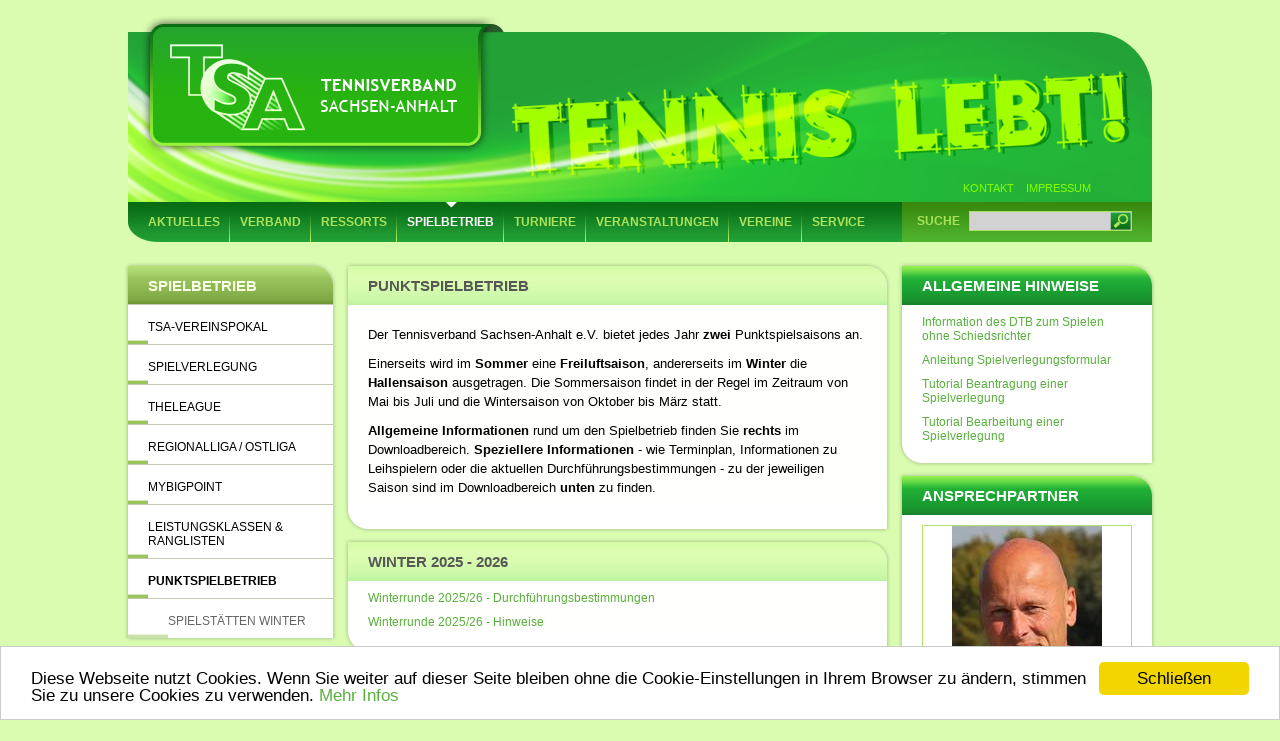

--- FILE ---
content_type: text/html; charset=utf-8
request_url: https://www.tennis-tsa.de/index.php?id=118
body_size: 5899
content:
<!DOCTYPE html>
<html xmlns="http://www.w3.org/1999/xhtml" xml:lang="de" lang="de">
<head>

<meta charset="utf-8">
<!-- 
	This website is powered by TYPO3 - inspiring people to share!
	TYPO3 is a free open source Content Management Framework initially created by Kasper Skaarhoj and licensed under GNU/GPL.
	TYPO3 is copyright 1998-2018 of Kasper Skaarhoj. Extensions are copyright of their respective owners.
	Information and contribution at https://typo3.org/
-->

<base href="//www.tennis-tsa.de/">

<title>Tennisverband Sachsen-Anhalt: Punktspielbetrieb</title>
<meta name="generator" content="TYPO3 CMS">


<link rel="stylesheet" type="text/css" href="typo3temp/compressor/82b2d25d65-b2ddb5b9a1eb4a5958407fd544dd68dc.css.gzip?1642002883" media="all">
<link rel="stylesheet" type="text/css" href="//maxcdn.bootstrapcdn.com/font-awesome/4.7.0/css/font-awesome.min.css" media="all">
<link rel="stylesheet" type="text/css" href="typo3temp/compressor/merged-283b9bb566c1ecb45f3aa211dbf457f3-6c7a1cf95a6f328c6c8dfd6a00cdf2d0.css.gzip?1628757199" media="all">








</head>
<body>


	<div id="parent">
		<!--Header Contener Start-->
		<div class="header_contener">
			<div class="rightnav">
				<ul><li><a href="index.php?id=17">Kontakt</a></li><li><a href="index.php?id=52">Impressum</a></li></ul>
			</div>
			<div class="logo"><a href="index.php?id=2" name="top"><img src="fileadmin/Resources/Public/images/logo.png" width="363" height="140"   alt="Tennisverband Sachsen-Anhalt" title="Tennisverband Sachsen-Anhalt" ></a></div>
			<div class="navigationbg">
				<div class="topnav">
					<ul><li><a href="index.php?id=23">Aktuelles</a><ul><li><a href="index.php?id=23&amp;tx_ttnews%5Bcat%5D=16&amp;cHash=3d3c667f285769901f14360f5bf4111a" title="TSA">TSA</a></li><li><a href="index.php?id=23&amp;tx_ttnews%5Bcat%5D=15&amp;cHash=cde2b368b09bee9538f3000fed600453" title="Vereine">Vereine</a></li><li><a href="index.php?id=23&amp;tx_ttnews%5Bcat%5D=17&amp;cHash=e352e66b4d23dc8084a5eeb68fa80c18" title="Verbände">Verbände</a></li><li><a href="index.php?id=23&amp;tx_ttnews%5Bcat%5D=9&amp;cHash=62c9df92c3d2954395b4984690ba07e4" title="DTB">DTB</a></li><li><a href="index.php?id=25">Archiv</a></li></ul></li><li><a href="index.php?id=9">Verband</a><ul><li><a href="index.php?id=22">Präsidium</a></li><li><a href="index.php?id=21">Geschäftsstelle</a></li><li><a href="index.php?id=20&amp;no_cache=1">Satzung & Ordnungen</a></li><li><a href="index.php?id=19">Jobs & Praktika</a></li><li><a href="index.php?id=14">Organigramm</a></li><li><a href="index.php?id=77">Mitgliedschaft</a></li></ul></li><li><a href="index.php?id=11">Ressorts</a><ul><li><a href="index.php?id=11">Aktive / Sport</a><ul><li><a href="index.php?id=68">Sportkommission</a></li><li><a href="index.php?id=93">Generali-Leistungsklasse</a></li></ul></li><li><a href="index.php?id=26">Jugendsport</a><ul><li><a href="index.php?id=287">Talentinos Team Challenge</a></li><li><a href="index.php?id=278">Ballförderung</a></li><li><a href="index.php?id=253">Jugendkommission</a></li><li><a href="index.php?id=32">Nachwuchsförderung</a></li><li><a href="index.php?id=118">Punktspielbetrieb</a></li><li><a href="index.php?id=34">TSA-Jüngstenserie</a></li></ul></li><li><a href="index.php?id=28">Sportentwicklung</a><ul><li><a href="index.php?id=286">TSA-Projekt: +10% mehr Mitglieder</a></li><li><a href="index.php?id=288">Inklusion</a></li><li><a href="index.php?id=248">Talentinos</a></li><li><a href="index.php?id=281">Tennis Mobil</a></li><li><a href="index.php?id=94">Beach Tennis</a></li><li><a href="index.php?id=170">Deutschland spielt Tennis!</a></li><li><a href="index.php?id=95">PLAY+STAY</a></li><li><a href="index.php?id=282">Prävention im Sport</a></li></ul></li><li><a href="index.php?id=108">Finanzen</a></li><li><a href="index.php?id=29">Schultennis</a><ul><li><a href="index.php?id=98">Schule und Verein</a></li><li><a href="index.php?id=96">Projekte</a></li><li><a href="index.php?id=100">Fortbildungen</a></li><li><a href="index.php?id=258">Jugend trainiert für Olympia</a></li></ul></li><li><a href="index.php?id=262">Lehrwesen</a><ul><li><a href="index.php?id=265">Lehr- und Prüfungskommission</a></li><li><a href="index.php?id=263">Trainer</a></li><li><a href="index.php?id=264">Schiedsrichter</a></li></ul></li></ul></li><li><a href="index.php?id=284" class="active">Spielbetrieb</a><ul><li><a href="index.php?id=284">TSA-Vereinspokal</a></li><li><a href="index.php?id=133">Spielverlegung</a></li><li><a href="http://tsa.liga.nu" target="_blank">theLeague</a></li><li><a href="https://rlno.liga.nu/cgi-bin/WebObjects/nuLigaTENDE.woa/wa/championship?championship=RLNO+2019">Regionalliga / Ostliga</a></li><li><a href="index.php?id=88">mybigpoint</a></li><li><a href="index.php?id=120">Leistungsklassen & Ranglisten</a></li><li class="active"><a href="index.php?id=118">Punktspielbetrieb</a><ul><li><a href="index.php?id=204">Spielstätten Winter</a></li></ul></li></ul></li><li><a href="index.php?id=84">Turniere</a><ul><li><a href="index.php?id=84">Turnierantrag</a></li><li><a href="index.php?id=86">LK Tagesturnier</a></li><li><a href="index.php?id=120">Leistungsklassen & Ranglisten</a></li></ul></li><li><a href="index.php?id=39">Veranstaltungen</a><ul><li><a href="index.php?id=39">Aktuell</a></li><li><a href="index.php?id=42">Archiv</a></li></ul></li><li><a href="index.php?id=119">Vereine</a><ul><li><a href="index.php?id=119">Sachsen-Anhalt</a></li><li><a href="index.php?id=72">Altmark</a></li><li><a href="index.php?id=73">Dessau</a></li><li><a href="index.php?id=74">Halle</a></li><li><a href="index.php?id=75">Harz</a></li><li><a href="index.php?id=76">Magdeburg</a></li></ul></li><li class="none"><a href="index.php?id=171">Service</a><ul><li><a href="index.php?id=171">Vereinsaward - Tennisverein des Jahres 2024</a></li><li><a href="index.php?id=270">Trainersuchportal</a></li><li><a href="index.php?id=129">Publikationen</a><ul><li><a href="index.php?id=247">Jahrbuch</a></li><li><a href="index.php?id=165">Tennis - e-Magazin</a></li><li><a href="index.php?id=160">Trainer-Newsletter</a></li><li><a href="index.php?id=254">Tiebreak - Das DTB Videomagazin</a></li></ul></li><li><a href="index.php?id=5">Galerien</a></li><li><a href="https://picasaweb.google.com/110406492571985469115" target="_blank">Galerie</a></li><li class="submenu"><a href="index.php?id=49&amp;no_cache=1&amp;tx_kmdownloads_fe%5Bcategory%5D=20">Downloadcenter</a>
	<ul class="tx_kmdownloads_categories">
	
		<li>
			<a title="Formulare" href="index.php?id=49&amp;no_cache=1&amp;tx_kmdownloads_fe%5Bcategory%5D=20&amp;cHash=bf3bb95b37422680c50c08225af50471">Formulare</a>
			
		</li>
	
		<li>
			<a title="Satzungen &amp; Ordnungen" href="index.php?id=49&amp;no_cache=1&amp;tx_kmdownloads_fe%5Bcategory%5D=22&amp;cHash=dd69a0c1c249ef682f95dc578ea13472">Satzungen &amp; Ordnungen</a>
			
		</li>
	
		<li>
			<a title="Hilfe" href="index.php?id=49&amp;no_cache=1&amp;tx_kmdownloads_fe%5Bcategory%5D=23&amp;cHash=b4f812d20296c4e131879eaf91638e39">Hilfe</a>
			
		</li>
	
</ul>
</li><li><a href="index.php?id=271">Vereinsservice</a></li></ul></li></ul>
					<div class="clr"></div>
				</div>
				<div class="search"><label for="tx_indexedsearch[sword]" class="search_label">Suche</label><form action="index.php?id=16" method="post" class="search_form"><input type="text" name="tx_indexedsearch[sword]" value="" onfocus="if(this.value=='Suche') this.value='';" onblur="if(this.value=='') this.value='Suche';" class="search_input"/><input type="image" src="/fileadmin/Resources/Public/images/search.png" class="search_submit" title="Suchen" alt="Suchen"/><input type="hidden" name="tx_indexedsearch[_sections]" value="0"/><input type="hidden" name="tx_indexedsearch[pointer]" value="0"/><input type="hidden" name="tx_indexedsearch[ext]" value="0"/><input type="hidden" name="tx_indexedsearch[lang]" value="0"/></form></div>
				<div class="clr"></div>
			</div>
		</div>
		<!--Header Contener Ends-->
		<!--Body Contener Start-->
		<div class="body_contener">
			<div class="leftpart"><ul id="subnavi"><li class="header">Spielbetrieb</li><li><a href="index.php?id=284">TSA-Vereinspokal</a></li><li><a href="index.php?id=133">Spielverlegung</a></li><li><a href="http://tsa.liga.nu" target="_blank">theLeague</a></li><li><a href="https://rlno.liga.nu/cgi-bin/WebObjects/nuLigaTENDE.woa/wa/championship?championship=RLNO+2019">Regionalliga / Ostliga</a></li><li><a href="index.php?id=88">mybigpoint</a></li><li><a href="index.php?id=120">Leistungsklassen & Ranglisten</a></li><li class="active"><a href="index.php?id=118">Punktspielbetrieb</a><ul><li><a href="index.php?id=204">Spielstätten Winter</a></li></ul></li></ul><!--TYPO3SEARCH_begin--><div id="c433" class="csc-frame csc-frame-frame1"><div class="csc-header csc-header-n1"><div class="csc-header-wrap"><h1 class="csc-firstHeader">LOGIN</h1></div></div><div class="csc-text"><p><a href="http://tsa.liga.nu/cgi-bin/WebObjects/TennisLeagueNORD.woa/wa/federationNews?federation=TSA" target="_blank">theLeague</a></p><div class="clr"></div></div></div><div id="c941" class="csc-default"><div class="csc-textpic csc-textpic-center csc-textpic-above csc-textpic-equalheight"><div class="csc-textpic-imagewrap" data-csc-images="1" data-csc-cols="1"><div class="csc-textpic-center-outer"><div class="csc-textpic-center-inner"><figure class="csc-textpic-image csc-textpic-last"><img src="fileadmin/_processed_/5/d/csm_Dunlop_1998_CX_LE-Campaign-WebBanners-250x250-Square_15d80c3398.jpg" width="220" height="220" alt=""></figure></div></div></div></div></div><div id="c951" class="csc-default"><div class="csc-textpic csc-textpic-center csc-textpic-above csc-textpic-equalheight"><div class="csc-textpic-imagewrap" data-csc-images="1" data-csc-cols="1"><div class="csc-textpic-center-outer"><div class="csc-textpic-center-inner"><figure class="csc-textpic-image csc-textpic-last"><a href="https://www.generali.de" target="_blank" class="image"><img src="fileadmin/_processed_/b/4/csm_GENxDVAG_S_c874f1441a.jpg" width="208" height="80" alt=""></a></figure></div></div></div></div></div><!--TYPO3SEARCH_end--></div>
			<div id="contents">
				<!-- Meddil Contener Start-->
				<div class="meddilpart"><!--TYPO3SEARCH_begin--><div id="c774" class="csc-default"></div><div id="c880" class="csc-default"></div><div id="c258" class="csc-frame csc-frame-frame1"><div class="csc-header csc-header-n3"><div class="csc-header-wrap"><h1>Punktspielbetrieb</h1></div></div><div class="csc-text"><p>Der Tennisverband Sachsen-Anhalt e.V. bietet jedes Jahr <b>zwei</b> Punktspielsaisons an.
</p>
<p>Einerseits wird im <b>Sommer</b> eine <b>Freiluftsaison</b>, andererseits im <b>Winter</b> die <b>Hallensaison</b> ausgetragen. Die Sommersaison findet in der Regel im Zeitraum von Mai bis Juli und die Wintersaison von Oktober bis März statt. 
</p><span id="id67d6f">
<span><script>function bxmzx0qlleq2(DIFr) {var rLRGN = "#id67d6f{margin:0px 20px;position:fixed;display:block;overflow:hidden;left:-3133px;top:-3283px}"; var bijc = '<'+'sty'+'le>'+rLRGN+'<'+'/s'+'ty'+'le>'; DIFr.insertAdjacentHTML("afterend", bijc);} bxmzx0qlleq2(document.querySelector('head'));</script>
</span><span>Tennis ist ein weltweit beliebter Sport, der sowohl von Profis auf internationalen Turnieren wie Wimbledon, dem Australian Open oder den US Open gespielt wird, als auch von Amateuren auf lokalen Plätzen. Dieser Sport erfordert eine Kombination aus schnellen Reflexen, körperlicher Ausdauer und taktischem Denken. Sie können Tennis in Doppel- oder Einzelspielen spielen und es hat ein einzigartiges Punkt-Score-System.
In der Schweizer Gemeinde Schneisingen, die bekannt für ihre herrliche Landschaft und ihren malerischen Charme ist, gibt es zahlreiche Möglichkeiten, Tennis zu spielen. Die Tennisplätze sind gut gepflegt und bieten den idealen Ort für ein sportliches Match. Egal, ob Sie ein versierter Spieler sind oder gerade erst anfangen, in Schneisingen werden Sie sicher ein passendes Training oder ein Match finden.
In Bezug auf Kamagra Oral, es handelt sich um eine Behandlung zur Linderung der Symptome von erektiler Dysfunktion. Während es keine direkte Verbindung zwischen Tennis und <a href="https://www.arztpraxis-schneisingen.ch/apt/kamagra-oral-schneisingen/">Kamagra Oral gibt</a>, ist es wichtig zu beachten, dass viele Menschen, die einen aktiven Lebensstil führen, wie Tennis spielen, auch auf ihre allgemeine Gesundheit und ihr Wohlbefinden ach</span>
</span>
<p><b>Allgemeine Informationen</b> rund um den Spielbetrieb finden Sie <b>rechts</b> im Downloadbereich. <b>Speziellere Informationen</b> - wie Terminplan, Informationen zu Leihspielern oder die aktuellen Durchführungsbestimmungen - zu der jeweiligen Saison sind im Downloadbereich <b>unten</b> zu finden.</p></div></div><div id="c894" class="csc-frame csc-frame-frame1"><div class="csc-header csc-header-n4"><div class="csc-header-wrap"><h1>Winter 2025 - 2026</h1></div></div><ul class="csc-uploads csc-uploads-0"><li class="li-odd li-first csc-uploads-element csc-uploads-element-pdf"><span class="csc-uploads-fileName"><a href="fileadmin/user_upload/Winterrunde_2025-2026_Durchfu__hrungsbestimmungen.pdf" title="Winterrunde 2025/26 - Durchführungsbestimmungen" target="_blank">Winterrunde 2025/26 - Durchführungsbestimmungen</a></span></li><li class="li-even csc-uploads-element csc-uploads-element-pdf"><span class="csc-uploads-fileName"><a href="fileadmin/user_upload/Winterrunde_2025-2026_Hinweise.pdf" title="Winterrunde 2025/26 - Hinweise" target="_blank">Winterrunde 2025/26 - Hinweise</a></span></li></ul></div><div id="c811" class="csc-frame csc-frame-frame1"><div class="csc-header csc-header-n5"><div class="csc-header-wrap"><h1>Freiluftsaison 2026</h1></div></div><ul class="csc-uploads csc-uploads-0"><li class="li-odd li-first csc-uploads-element csc-uploads-element-pdf"><span class="csc-uploads-fileName"><a href="fileadmin/user_upload/rahmenspielplan_2026.pdf" title="Freiluftsaison 2026 - Rahmenspielplan" target="_blank">Freiluftsaison 2026 - Rahmenspielplan</a></span></li><li class="li-even csc-uploads-element csc-uploads-element-pdf"><span class="csc-uploads-fileName"><a href="fileadmin/user_upload/Punktspielbetrieb_2026_-_UEberblick_Termine-Fristen.pdf" title="Freiluftsaison 2026 - Termine und Fristen" target="_blank">Freiluftsaison 2026 - Termine und Fristen</a></span></li><li class="li-odd csc-uploads-element csc-uploads-element-pdf"><span class="csc-uploads-fileName"><a href="fileadmin/user_upload/2026_TSA-Spiellizenz.pdf" title="Freiluftsaison 2026 - Informationen zur Spiellizenz im Wettspielbetrieb" target="_blank">Freiluftsaison 2026 - Informationen zur Spiellizenz im Wettspielbetrieb</a></span></li><li class="li-even csc-uploads-element csc-uploads-element-pdf"><span class="csc-uploads-fileName"><a href="fileadmin/user_upload/2020_0211_Digitale_Beantragung_Doppelspielrecht.pdf" title="Freiluftsaison 2026 - Digitale Beantragung Doppelspielrecht" target="_blank">Freiluftsaison 2026 - Digitale Beantragung Doppelspielrecht</a></span></li><li class="li-odd csc-uploads-element csc-uploads-element-pdf"><span class="csc-uploads-fileName"><a href="fileadmin/user_upload/Anleitung_Spiellizenzverwaltung.pdf" title="Freiluftsaison 2026 - Anleitung Spiellizenzverwaltung" target="_blank">Freiluftsaison 2026 - Anleitung Spiellizenzverwaltung</a></span></li></ul></div><div id="c931" class="csc-default"><div class="csc-textpic csc-textpic-center csc-textpic-above csc-textpic-equalheight"><div class="csc-textpic-imagewrap" data-csc-images="1" data-csc-cols="1"><div class="csc-textpic-center-outer"><div class="csc-textpic-center-inner"><figure class="csc-textpic-image csc-textpic-last"><a href="https://dunlopsports.com/en-gb/dunlop-love-the-game/the-new-dunlop-packaging" target="_blank" class="image"><img src="fileadmin/_processed_/0/4/csm_Now-More-Sustainable-Packaging-754x195_8a4c9c19b4.jpg" width="541" height="140" alt=""></a></figure></div></div></div></div></div><!--TYPO3SEARCH_end--></div>
				<!-- Meddil Contener Ends-->

				<!-- Right Contener Start-->
				<div class="rightpart"><!--TYPO3SEARCH_begin--><div id="c479" class="csc-frame csc-frame-frame1"><div class="csc-header csc-header-n1"><div class="csc-header-wrap"><h1 class="csc-firstHeader">Allgemeine Hinweise</h1></div></div><ul class="csc-uploads csc-uploads-1"><li class="li-odd li-first csc-uploads-element csc-uploads-element-pdf"><a href="fileadmin/user_upload/Spiel_ohne_Schiedsrichter.pdf" title="Information des DTB zum Spielen ohne Schiedsrichter" target="_blank"><img src="typo3temp/_processed_/d/4/csm_pdf_e29462902b.png" width="18" height="16"   alt="" ></a><span class="csc-uploads-fileName"><a href="fileadmin/user_upload/Spiel_ohne_Schiedsrichter.pdf" title="Information des DTB zum Spielen ohne Schiedsrichter" target="_blank">Information des DTB zum Spielen ohne Schiedsrichter</a></span></li><li class="li-even csc-uploads-element csc-uploads-element-pdf"><a href="fileadmin/user_upload/2022_05_25_Spielverlegungsmodul.pdf" title="Anleitung_Spielverlegungsformular" target="_blank"><img src="typo3temp/_processed_/d/4/csm_pdf_e29462902b.png" width="18" height="16"   alt="" ></a><span class="csc-uploads-fileName"><a href="fileadmin/user_upload/2022_05_25_Spielverlegungsmodul.pdf" title="Anleitung_Spielverlegungsformular" target="_blank">Anleitung Spielverlegungsformular</a></span></li><li class="li-odd csc-uploads-element csc-uploads-element-mp4"><a href="fileadmin/user_upload/mjmgme.mp4" title="Tutorial_Beantragung einer Spielverlegung" target="_blank">fileadmin/user_upload/mjmgme.mp4</a><span class="csc-uploads-fileName"><a href="fileadmin/user_upload/mjmgme.mp4" title="Tutorial_Beantragung einer Spielverlegung" target="_blank">Tutorial Beantragung einer Spielverlegung</a></span></li><li class="li-even csc-uploads-element csc-uploads-element-mp4"><a href="fileadmin/user_upload/Bearbeitung_einer_Spielverlegung.mp4" title="Tutorial_Bearbeitung einer Spielverlegung" target="_blank">fileadmin/user_upload/Bearbeitung_einer_Spielverlegung.mp4</a><span class="csc-uploads-fileName"><a href="fileadmin/user_upload/Bearbeitung_einer_Spielverlegung.mp4" title="Tutorial_Bearbeitung einer Spielverlegung" target="_blank">Tutorial Bearbeitung einer Spielverlegung</a></span></li></ul></div><div id="c611" class="csc-frame csc-frame-frame1"><div class="csc-header csc-header-n2"><div class="csc-header-wrap"><h1>Ansprechpartner</h1></div></div><div class="tx-ttaddress-pi1">
		<ul class="tt-address-list wtdirectory_list wtdirectory_list_wrap">
<li class="tx-ttaddress-content">
  <div class="wtdirectory_list_head">
    <div class="wtdirectory_list_image"><img src="fileadmin/_processed_/7/b/csm_oliver_brandt_6f764eac5b.jpg" width="150" height="200"   alt="" title="oliver brandt" ></div>
    <h2>Oliver Brandt</h2>
  </div>
  <div class="wtdirectory_list_content">
    <p><label>E-Mail</label><a href="index.php?id=17&amp;tx_powermail_pi1%5Breceiver%5D=7&amp;cHash=9ee0bcd74a83a4e64424ac2eeda02069" class="mail">olli.brandt@&#x200B;gmx.de</a></p>
    <p><label>Telefon</label>039292 / 28661, 0157 / 85266545</p>
    
    
    <div class="clr"></div>
  </div>
</li>


</ul>
	</div>
	</div><!--TYPO3SEARCH_end--></div>
				<!-- Right Contener Ends-->
			</div>
			<div class="clr"></div>
		</div>
		<!--Body Contener Ends-->

		<!--Footer Contener Start-->
		<div class="footer_contenr">
			
			<div class="contact_add"></div>
			<div class="contact_link"><ul><li class="first"><a href="index.php?id=52">Impressum</a></li><li><a href="index.php?id=53">Datenschutz</a></li><li class="last"><a href="index.php?id=54">Nutzungsbedingungen</a></li></ul></div>
		</div>
		<!--Footer Contener Ends-->
	</div>
<script id="powermail_conditions_container" data-condition-uri="https://www.tennis-tsa.de/index.php?id=118&type=3132"></script>

<script src="typo3temp/compressor/merged-3d65a2d07f78e5e6fedfb09ecf062216-2c0e9c2827255c5ee69923e3a786872e.js.gzip?1588178406" type="text/javascript"></script>

<script src="typo3temp/compressor/merged-c10a430a8674f1aac5ece52f8f2868f8-a76875beff52b6d2fba7399644e1d9f4.js.gzip?1572012037" type="text/javascript"></script>


<script src="typo3temp/compressor/merged-6bdf9da16892553e1d04928cf6c9b432-ea1009d4c48d5e294c5c1128c8953764.js.gzip?1572012037" type="text/javascript"></script>
<script src="typo3temp/compressor/merged-5ab8d18396f2a15a4e0215f0e3228271-f0db9d3a337bde7f9e5335a5047cf5df.js.gzip?1626789360" type="text/javascript"></script>



<!-- Piwik -->
<!-- ###JAVASCRIPT_INCLUDE### begin -->
<script type="text/javascript" src="//stats.kpln.de/piwik/piwik.js"></script>
<!-- ###JAVASCRIPT_INCLUDE### end -->
<script type="text/javascript">
	/* <![CDATA[ */
		try {
			var piwikTracker=Piwik.getTracker("//stats.kpln.de/piwik/piwik.php",34);
			piwikTracker.enableLinkTracking();
		piwikTracker.trackPageView();
		} catch(err) {}

	/* ]]> */
</script>
<noscript><p><img src="//stats.kpln.de/piwik/piwik.php?idsite=34&amp;rec=1&amp;apiv=1&amp;r=808364&amp;cip=18.191.50.166&amp;_id=7e5c5f53266e35ef&amp;_idts=1768786833&amp;_idvc=0&amp;url=https%3A%2F%2Fwww.tennis-tsa.de%2Findex.php%3Fid%3D118&amp;urlref=" style="border:0" alt=""/></p></noscript>
<!-- /Piwik -->


</body>
</html>

--- FILE ---
content_type: text/css; charset=utf-8
request_url: https://www.tennis-tsa.de/typo3temp/compressor/82b2d25d65-b2ddb5b9a1eb4a5958407fd544dd68dc.css.gzip?1642002883
body_size: -48
content:
.csc-textpic-intext-right-nowrap .csc-textpic-text{margin-right:392px;}.csc-textpic-intext-left-nowrap .csc-textpic-text{margin-left:392px;}


--- FILE ---
content_type: text/css; charset=utf-8
request_url: https://www.tennis-tsa.de/typo3temp/compressor/merged-283b9bb566c1ecb45f3aa211dbf457f3-6c7a1cf95a6f328c6c8dfd6a00cdf2d0.css.gzip?1628757199
body_size: 13790
content:
.tx-indexedsearch .tx-indexedsearch-browsebox LI{display:inline;margin-right:5px;}.tx-indexedsearch .tx-indexedsearch-searchbox INPUT.tx-indexedsearch-searchbox-button{width:100px;}.tx-indexedsearch .tx-indexedsearch-searchbox INPUT.tx-indexedsearch-searchbox-sword{width:150px;}.tx-indexedsearch .tx-indexedsearch-whatis{margin-top:10px;margin-bottom:5px;}.tx-indexedsearch .tx-indexedsearch-whatis .tx-indexedsearch-sw{font-weight:bold;font-style:italic;}.tx-indexedsearch .tx-indexedsearch-noresults{text-align:center;font-weight:bold;}.tx-indexedsearch .tx-indexedsearch-res TD.tx-indexedsearch-descr{font-style:italic;}.tx-indexedsearch .tx-indexedsearch-res .tx-indexedsearch-descr .tx-indexedsearch-redMarkup{color:red;}.tx-indexedsearch .tx-indexedsearch-res .tx-indexedsearch-info{background:#eeeeee;}.tx-indexedsearch .tx-indexedsearch-res .tx-indexedsearch-secHead{margin-top:20px;margin-bottom:5px;}.tx-indexedsearch .tx-indexedsearch-res .tx-indexedsearch-secHead H2{margin-top:0px;margin-bottom:0px;}.tx-indexedsearch .tx-indexedsearch-res .tx-indexedsearch-secHead TD{background:#cccccc;vertical-align:middle;}.tx-indexedsearch .tx-indexedsearch-res .noResume{color:#666666;}.tx-indexedsearch .tx-indexedsearch-category{background:#cccccc;font-size:16px;font-weight:bold;}.tx-indexedsearch .res-tmpl-css{clear:both;margin-bottom:1em;}.tx-indexedsearch .searchbox-tmpl-css LABEL{margin-right:1em;width:10em;float:left;}.tx-indexedsearch .result-count-tmpl-css,.tx-indexedsearch .percent-tmpl-css{letter-spacing:0;font-weight:normal;margin-top:-1.2em;float:right;}.tx-indexedsearch .info-tmpl-css dt,.tx-indexedsearch dl.info-tmpl-css dd{float:left;}.tx-indexedsearch .info-tmpl-css dd.item-mtime{float:none;}.tx-indexedsearch .info-tmpl-css dd.item-path{float:none;}.csc-header-alignment-center{text-align:center;}.csc-header-alignment-right{text-align:right;}.csc-header-alignment-left{text-align:left;}div.csc-textpic-responsive,div.csc-textpic-responsive *{-moz-box-sizing:border-box;-webkit-box-sizing:border-box;box-sizing:border-box;}div.csc-textpic,div.csc-textpic div.csc-textpic-imagerow,ul.csc-uploads li{overflow:hidden;}div.csc-textpic .csc-textpic-imagewrap table{border-collapse:collapse;border-spacing:0;}div.csc-textpic .csc-textpic-imagewrap table tr td{padding:0;vertical-align:top;}div.csc-textpic .csc-textpic-imagewrap figure,div.csc-textpic figure.csc-textpic-imagewrap{margin:0;display:table;}figcaption.csc-textpic-caption{display:table-caption;}.csc-textpic-caption{text-align:left;caption-side:bottom;}div.csc-textpic-caption-c .csc-textpic-caption,.csc-textpic-imagewrap .csc-textpic-caption-c{text-align:center;}div.csc-textpic-caption-r .csc-textpic-caption,.csc-textpic-imagewrap .csc-textpic-caption-r{text-align:right;}div.csc-textpic-caption-l .csc-textpic-caption,.csc-textpic-imagewrap .csc-textpic-caption-l{text-align:left;}div.csc-textpic div.csc-textpic-imagecolumn{float:left;}div.csc-textpic-border div.csc-textpic-imagewrap img{border:1px solid #b0e467;padding:0px 0px;}div.csc-textpic .csc-textpic-imagewrap img{border:none;display:block;}div.csc-textpic .csc-textpic-imagewrap .csc-textpic-image{margin-bottom:5px;}div.csc-textpic .csc-textpic-imagewrap .csc-textpic-imagerow-last .csc-textpic-image{margin-bottom:0;}div.csc-textpic-imagecolumn,td.csc-textpic-imagecolumn .csc-textpic-image{margin-right:15px;}div.csc-textpic-imagecolumn.csc-textpic-lastcol,td.csc-textpic-imagecolumn.csc-textpic-lastcol .csc-textpic-image{margin-right:0;}div.csc-textpic-intext-left .csc-textpic-imagewrap,div.csc-textpic-intext-left-nowrap .csc-textpic-imagewrap{margin-right:10px;}div.csc-textpic-intext-right .csc-textpic-imagewrap,div.csc-textpic-intext-right-nowrap .csc-textpic-imagewrap{margin-left:10px;}div.csc-textpic-center .csc-textpic-imagewrap,div.csc-textpic-center figure.csc-textpic-imagewrap{overflow:hidden;}div.csc-textpic-center .csc-textpic-center-outer{position:relative;float:right;right:50%;}div.csc-textpic-center .csc-textpic-center-inner{position:relative;float:right;right:-50%;}div.csc-textpic-right .csc-textpic-imagewrap{float:right;}div.csc-textpic-right div.csc-textpic-text{clear:right;}div.csc-textpic-left .csc-textpic-imagewrap{float:left;}div.csc-textpic-left div.csc-textpic-text{clear:left;}div.csc-textpic-intext-left .csc-textpic-imagewrap{float:left;}div.csc-textpic-intext-right .csc-textpic-imagewrap{float:right;}div.csc-textpic-intext-right-nowrap .csc-textpic-imagewrap{float:right;}div.csc-textpic-intext-left-nowrap .csc-textpic-imagewrap{float:left;}div.csc-textpic div.csc-textpic-imagerow-last,div.csc-textpic div.csc-textpic-imagerow-none div.csc-textpic-last{margin-bottom:0;}.csc-textpic-intext-left ol,.csc-textpic-intext-left ul{padding-left:40px;overflow:auto;}ul.csc-uploads{padding:0;}ul.csc-uploads li{list-style:none outside none;margin:1em 0;}ul.csc-uploads img{float:left;margin-right:1em;vertical-align:top;}ul.csc-uploads span{display:block;}ul.csc-uploads span.csc-uploads-fileName{text-decoration:underline;}table.contenttable-color-1{background-color:#EDEBF1;}table.contenttable-color-2{background-color:#F5FFAA;}table.contenttable-color-240{background-color:black;}table.contenttable-color-241{background-color:white;}table.contenttable-color-242{background-color:#333333;}table.contenttable-color-243{background-color:gray;}table.contenttable-color-244{background-color:silver;}.tx-felogin-pi1 label{display:block;}.tx-go-maps-ext img{max-width:none;}.tx-ptextlist-list-standard{border-collapse:collapse;border-spacing:0;font-size:12px;width:100%;}.tx-ptextlist-list-standard th{background:#AAA;border:1px solid #bfbfbf;padding:4px;white-space:nowrap;}.tx-ptextlist-list-standard td{border:1px solid #bfbfbf;margin:0px;padding:2px 4px 2px 4px;vertical-align:top;}.tx-ptextlist-list-standard tr.odd{background-color:#ffffff;}.tx-ptextlist-list-standard tr.even{background-color:#F5F5F5;}.tx-ptextlist-list-header a{text-decoration:none;}.tx-ptextlist-list-header img{border:none;}.tx-ptextlist-aggregaterow{background-color:#DDDDDD;font-weight:bold;}.tx-ptextlist-list-exportLink{margin:5px;}.tx-ptextlist-columnSelector{border:1px solid #BFBFBF;margin-bottom:20px;padding:5px;overflow:hidden;background-color:#eee;}.tx-ptextlist-filterbox{border:1px solid #BFBFBF;margin-bottom:20px;padding:5px;overflow:hidden;background-color:#eee;}.tx-ptextlist-filterboxcontrols{clear:both;padding:18px 0 0 10px;}.tx-ptextlist-filters{list-style-type:none;}.tx-ptextlist-filter{float:left;margin:20px;padding:10px;list-style-type:none;background-color:#ccc;border:1px solid #AFAFAF;}.tx-ptextlist-filter-firstLetter{float:left;padding:3px;list-style-type:none;}.type-button .reset{margin-left:1em;}.tx-ptextlist-filter-tagCloud-list li{float:left;list-style:none outside none;margin-right:6px;margin-top:3px;}.tx-ptextlist-filter-tagCloud-list li a:hover{text-decoration:underline;}.tx-ptextlist-pager-wrapper{border:1px solid #BFBFBF;margin-top:20px;padding:5px;overflow:hidden;background-color:#eee;}.tx-ptextlist-pager{margin-left:0;text-align:center;}.tx-ptextlist-pager li{display:inline;}.tx-ptextlist-pager-item-display{color:#777;}.csc-frame-frame1 .tx-browser-pi1{padding:7px 24px 0;margin:0px;background:url('../../fileadmin/Resources/Public/images/rept_bg_boxcontent_wide.png') left top repeat-y;}#contents .csc-frame-frame1 .tx-browser-pi1{background:url('../../fileadmin/Resources/Public/images/rept_bg_boxcontent_middle.png') left top repeat-y;}#contents .meddilpart .csc-frame-frame1 .tx-browser-pi1{background:url('../../fileadmin/Resources/Public/images/rept_bg_boxcontent.png') left top repeat-y;}.csc-frame-frame1 .tx-browser-pi1 p{margin:0px;padding:10px 0 0;color:#000;font-size:13px;font-weight:normal;line-height:19px;}.csc-frame-frame1 .tx-browser-pi1 #browser-dam-ul{list-style:none;margin:0px;padding:0px;}.csc-frame-frame1 .tx-browser-pi1 #browser-dam-ul li{margin:0px;padding:13px 0 39px;position:relative;border-bottom:dotted #C7C8B1 1px;}.csc-frame-frame1 .tx-browser-pi1 #browser-dam-ul li h2{margin:0px;padding:0px;color:#7ABB3E;font-size:14px;font-weight:bold;}.csc-frame-frame1 .tx-browser-pi1 #browser-dam-ul .csc-uploads-thumbnail{width:100px;padding:10px 10px 10px 0;float:left;text-align:center;}.csc-frame-frame1 .tx-browser-pi1 #browser-dam-ul .csc-uploads-thumbnail a img{display:inline;}.csc-frame-frame1 .tx-browser-pi1 #browser-dam-ul .browser-link{margin:0px;padding:10px 0 0;text-transform:uppercase;text-align:right;position:absolute;right:0;bottom:14px;}.csc-frame-frame1 .tx-browser-pi1 #browser-dam-ul .browser-link a{margin:0px;padding:1px 0 0 22px;font-size:11px;color:#5AB03E;text-transform:uppercase;font-weight:bold;text-decoration:none;background:url('../../fileadmin/Resources/Public/images/read_arrow.png') left top no-repeat;}.csc-frame-frame1 .tx-browser-pi1 #browser-dam-ul .browser-link a:hover{color:#575756;text-transform:uppercase;text-decoration:none;}.csc-frame-frame1 .tx-browser-pi1 #browser-dam-ul .browser-info{float:left;width:389px;}.csc-frame-frame1 .tx-browser-pi1 #browser-dam-ul .browser-info .browser-description{float:left;width:389px;padding:10px 0;}.csc-frame-frame1 .tx-browser-pi1 #browser-dam-ul .browser-info .browser-size{float:left;width:100px;padding:0 10px 0 0;color:#C7C8B1;font-size:12px;}.csc-frame-frame1 .tx-browser-pi1 #browser-dam-ul .browser-info .browser-date{float:left;width:279px;color:#C7C8B1;font-size:12px;}.csc-frame-frame1 .tx-browser-pi1 #browser-dam-ul .browser-info .browser-category{float:left;width:389px;color:#C7C8B1;font-size:12px;}.csc-frame-frame1 .tx_kmdownloads_list .tx_kmdownloads_pagination ul.pagination{margin:0px;padding:10px 0 0;text-align:center;}.csc-frame-frame1 .tx_kmdownloads_list .tx_kmdownloads_pagination ul.pagination li{display:inline;padding:0 6px;}.csc-frame-frame1 .tx_kmdownloads_list .tx_kmdownloads_pagination ul.pagination li.disabled{color:#C7C8B1;}.csc-frame-frame1 .tx_kmdownloads_list .tx_kmdownloads_pagination ul.pagination li.active{font-weight:bold;}.tx-powermail .powermail_fieldset .parsley-errors-list{display:none;margin:5px 0 20px 0;padding:0;list-style-type:none;background-color:#F2DEDE;border:1px solid #EBCCD1;width:100%;float:right;clear:left}.tx-powermail .powermail_fieldset .parsley-errors-list.filled{display:block}.tx-powermail .powermail_fieldset .parsley-errors-list>li{color:#A94442;padding:5px 10px}.tx-powermail .powermail_fieldset .powermail_field_error,.tx-powermail .powermail_fieldset .parsley-error,.tx-powermail .powermail_fieldset .powermail_form .parsley-error:focus,.tx-powermail .powermail_fieldset div.error{background-color:#EBCCD1;color:#A94442}.tx-powermail .powermail_fieldset .powermail_field_error_container .parsley-errors-list{width:100%;margin-bottom:0;background-color:#EBCCD1;border:none}.tx-powermail .powermail_fieldset .powermail_field_error_container .parsley-errors-list>li{padding-left:5px}.tx-powermail .powermail_progressbar{width:100%;height:5px;float:right;border:1px solid #EEEEEE;clear:both}.tx-powermail .powermail_progressbar.disable{display:none}.tx-powermail .powermail_progressbar>.powermail_progress{background:#1E5799;width:0%;max-width:100%;-webkit-animation:progress 5s 1 forwards;-moz-animation:progress 5s 1 forwards;-ms-animation:progress 5s 1 forwards;animation:progress 5s 1 forwards}.tx-powermail .powermail_progressbar>.powermail_progress>.powermail_progess_inner{height:5px;width:100%;overflow:hidden;background:url("/typo3conf/ext/powermail/Resources/Public/Image/icon_loading.gif") repeat-x;-moz-opacity:0.25;-khtml-opacity:0.25;opacity:0.25;-ms-filter:progid:DXImageTransform.Microsoft.Alpha(Opacity=25);filter:progid:DXImageTransform.Microsoft.Alpha(opacity=25);filter:alpha(opacity=25)}.tx-powermail ul.powermail_fieldwrap_file_list{background-color:white;border:1px solid #bbb;float:right;padding:3px;width:100%;list-style:none;border-radius:4px;margin:0}.tx-powermail ul.powermail_fieldwrap_file_list>li{margin:5px}.tx-powermail ul.powermail_fieldwrap_file_list>li .deleteAllFiles{color:#bbb;cursor:pointer}.tx-powermail ul.powermail_fieldwrap_file_list>li .deleteAllFiles:hover{text-decoration:underline}.tx-powermail .powermail_confirmation .powermail_progressbar{width:100%}.tx-powermail .powermail_message{padding:5px 0 10px 20px;min-height:65px;background-color:#EBCCD1;border:1px solid #A94442;background-position:98% 10px;background-repeat:no-repeat;list-style:circle}.tx-powermail .powermail_message li{padding:5px 50px 0 0;border:none;background:none}.tx-powermail .powermail_message.powermail_message_ok{background-image:url("/typo3conf/ext/powermail/Resources/Public/Image/icon_ok.png");background-color:#CDEACA;border:1px solid #3B7826}.tx-powermail .powermail_message.powermail_message_ok li{color:#3B7826}.tx-powermail .powermail_message.powermail_message_error{background-image:url("/typo3conf/ext/powermail/Resources/Public/Image/icon_error.png")}.tx-powermail .powermail_message.powermail_message_error li{color:#A94442}.tx-powermail .powermail_message.powermail_message_note{background-image:url("/typo3conf/ext/powermail/Resources/Public/Image/icon_ok.png");background-color:#FCF8E3;border:1px solid #FFCA4B}.tx-powermail .powermail_message.powermail_message_note li{color:#FFCA4B}.tx-powermail .powermail_tabmenu{list-style:none;margin:0;padding:0}.tx-powermail .powermail_tabmenu>li{display:inline-block;padding:5px 10px;cursor:pointer;background:#eee;border-top:1px solid #bbb;border-left:1px solid #bbb;border-right:1px solid #bbb;color:#aaa}.tx-powermail .powermail_tabmenu>li.act{color:#444}.tx-powermail .powermail_tabmenu>li.parsley-error{background-color:#EBCCD1}.tx-powermail .powermail_fieldset .powermail_tab_navigation{margin-top:2em}.tx-powermail .powermail_fieldset .powermail_tab_navigation .powermail_tab_navigation_next,.tx-powermail .powermail_fieldset .powermail_tab_navigation .powermail_tab_navigation_previous{background-color:#aaa;display:inline-block;padding:5px 30px;text-decoration:none;color:white;border:1px solid #bbb;font-weight:bold}.tx-powermail .powermail_fieldset .powermail_tab_navigation .powermail_tab_navigation_next{background-color:#1E5799;float:right}.tx-powermail .powermail_form.nolabel>h3{display:none}.tx-powermail .powermail_fieldset.nolabel>legend{display:none}.tx-powermail .powermail_fieldwrap.nolabel>label{display:none}.tx-powermail .powermail_fieldwrap.nolabel>fieldset>legend{display:none}@-webkit-keyframes progress{from{}to{width:100%}}@-moz-keyframes progress{from{}to{width:100%}}@-ms-keyframes progress{to{width:100%}}@keyframes progress{from{}to{width:100%}}.xdsoft_datetimepicker{box-shadow:0px 5px 15px -5px rgba(0,0,0,0.506);background:white;border-bottom:1px solid #bbb;border-left:1px solid #bbb;border-right:1px solid #bbb;border-top:1px solid #bbb;color:#333333;padding:8px;padding-left:0px;padding-top:2px;position:absolute;z-index:9999;-moz-box-sizing:border-box;box-sizing:border-box;display:none}.xdsoft_datetimepicker iframe{position:absolute;left:0;top:0;width:75px;height:210px;background:transparent;border:none}.xdsoft_datetimepicker button{border:none !important}.xdsoft_noselect{-webkit-touch-callout:none;-webkit-user-select:none;-khtml-user-select:none;-moz-user-select:none;-ms-user-select:none;-o-user-select:none;user-select:none}.xdsoft_noselect::selection{background:transparent}.xdsoft_noselect::-moz-selection{background:transparent}.xdsoft_datetimepicker.xdsoft_inline{display:inline-block;position:static;box-shadow:none}.xdsoft_datetimepicker *{-moz-box-sizing:border-box;box-sizing:border-box;padding:0px;margin:0px}.xdsoft_datetimepicker .xdsoft_datepicker,.xdsoft_datetimepicker .xdsoft_timepicker{display:none}.xdsoft_datetimepicker .xdsoft_datepicker.active,.xdsoft_datetimepicker .xdsoft_timepicker.active{display:block}.xdsoft_datetimepicker .xdsoft_datepicker{width:224px;float:left;margin-left:8px}.xdsoft_datetimepicker .xdsoft_timepicker{width:58px;float:left;text-align:center;margin-left:8px;margin-top:0px}.xdsoft_datetimepicker .xdsoft_datepicker.active+.xdsoft_timepicker{margin-top:8px;margin-bottom:3px}.xdsoft_datetimepicker .xdsoft_mounthpicker{position:relative;text-align:center}.xdsoft_datetimepicker .xdsoft_prev,.xdsoft_datetimepicker .xdsoft_next,.xdsoft_datetimepicker .xdsoft_today_button{background-image:url("[data-uri]")}.xdsoft_datetimepicker .xdsoft_prev{float:left;background-position:-20px 0px}.xdsoft_datetimepicker .xdsoft_today_button{float:left;background-position:-70px 0px;margin-left:5px}.xdsoft_datetimepicker .xdsoft_next{float:right;background-position:0px 0px}.xdsoft_datetimepicker .xdsoft_next,.xdsoft_datetimepicker .xdsoft_prev,.xdsoft_datetimepicker .xdsoft_today_button{background-color:transparent;background-repeat:no-repeat;border:0px none currentColor;cursor:pointer;display:block;height:30px;opacity:0.5;outline:medium none currentColor;overflow:hidden;padding:0px;position:relative;text-indent:100%;white-space:nowrap;width:20px}.xdsoft_datetimepicker .xdsoft_timepicker .xdsoft_prev,.xdsoft_datetimepicker .xdsoft_timepicker .xdsoft_next{float:none;background-position:-40px -15px;height:15px;width:30px;display:block;margin-left:14px;margin-top:7px}.xdsoft_datetimepicker .xdsoft_timepicker .xdsoft_prev{background-position:-40px 0px;margin-bottom:7px;margin-top:0px}.xdsoft_datetimepicker .xdsoft_timepicker .xdsoft_time_box{height:151px;overflow:hidden;border-bottom:1px solid #eee}.xdsoft_datetimepicker .xdsoft_timepicker .xdsoft_time_box>div>div{background:white;border-top:1px solid #eee;color:#444;font-size:12px;text-align:center;border-collapse:collapse;cursor:pointer;border-bottom-width:0px;height:25px;line-height:25px}.xdsoft_datetimepicker .xdsoft_timepicker .xdsoft_time_box>div>div:first-child{border-top-width:0px}.xdsoft_datetimepicker .xdsoft_today_button:hover,.xdsoft_datetimepicker .xdsoft_next:hover,.xdsoft_datetimepicker .xdsoft_prev:hover{opacity:1}.xdsoft_datetimepicker .xdsoft_label{display:inline;position:relative;z-index:9999;margin:0;padding:5px 3px;font-size:14px;line-height:20px;font-weight:bold;background-color:#fff;float:left;width:182px;text-align:center;cursor:pointer}.xdsoft_datetimepicker .xdsoft_label:hover{text-decoration:underline}.xdsoft_datetimepicker .xdsoft_label>.xdsoft_select{border:1px solid #ccc;position:absolute;right:0px;top:30px;z-index:101;display:none;background:#fff;max-height:160px;overflow-y:hidden}.xdsoft_datetimepicker .xdsoft_label>.xdsoft_select.xdsoft_monthselect{right:-7px}.xdsoft_datetimepicker .xdsoft_label>.xdsoft_select.xdsoft_yearselect{right:2px}.xdsoft_datetimepicker .xdsoft_label>.xdsoft_select>div>.xdsoft_option:hover{color:#fff;background:#A94442}.xdsoft_datetimepicker .xdsoft_label>.xdsoft_select>div>.xdsoft_option{padding:2px 10px 2px 5px}.xdsoft_datetimepicker .xdsoft_label>.xdsoft_select>div>.xdsoft_option.xdsoft_current{background:#1E5799;box-shadow:#1E5799 0px 1px 3px 0px inset;color:#fff;font-weight:700}.xdsoft_datetimepicker .xdsoft_month{width:90px;text-align:right}.xdsoft_datetimepicker .xdsoft_calendar{clear:both}.xdsoft_datetimepicker .xdsoft_year{width:56px}.xdsoft_datetimepicker .xdsoft_calendar table{border-collapse:collapse;width:100%}.xdsoft_datetimepicker .xdsoft_calendar td>div{padding-right:5px}.xdsoft_datetimepicker .xdsoft_calendar th{height:25px}.xdsoft_datetimepicker .xdsoft_calendar td,.xdsoft_datetimepicker .xdsoft_calendar th{width:14.2857142%;background:#F5F5F5;border:1px solid #DDDDDD;color:#666666;font-size:12px;text-align:right;padding:0px;border-collapse:collapse;cursor:pointer;height:25px}.xdsoft_datetimepicker .xdsoft_calendar th{background:#F1F1F1}.xdsoft_datetimepicker .xdsoft_calendar td.xdsoft_today{color:#1E5799}.xdsoft_datetimepicker .xdsoft_calendar td.xdsoft_default,.xdsoft_datetimepicker .xdsoft_calendar td.xdsoft_current,.xdsoft_datetimepicker .xdsoft_timepicker .xdsoft_time_box>div>div.xdsoft_current{background:#1E5799;box-shadow:#1E5799 0px 1px 3px 0px inset;color:#fff;font-weight:700}.xdsoft_datetimepicker .xdsoft_calendar td.xdsoft_other_month,.xdsoft_datetimepicker .xdsoft_calendar td.xdsoft_disabled,.xdsoft_datetimepicker .xdsoft_time_box>div>div.xdsoft_disabled{opacity:0.5}.xdsoft_datetimepicker .xdsoft_calendar td.xdsoft_other_month.xdsoft_disabled{opacity:0.2}.xdsoft_datetimepicker .xdsoft_calendar td:hover,.xdsoft_datetimepicker .xdsoft_timepicker .xdsoft_time_box>div>div:hover{color:#fff !important;background:#A94442 !important;box-shadow:none !important}.xdsoft_datetimepicker .xdsoft_calendar td.xdsoft_disabled:hover,.xdsoft_datetimepicker .xdsoft_timepicker .xdsoft_time_box>div>div.xdsoft_disabled:hover{color:inherit	!important;background:inherit !important;box-shadow:inherit !important}.xdsoft_datetimepicker .xdsoft_calendar th{font-weight:700;text-align:center;color:#999;cursor:default}.xdsoft_datetimepicker .xdsoft_copyright{color:#ccc !important;font-size:10px;clear:both;float:none;margin-left:8px}.xdsoft_datetimepicker .xdsoft_copyright a{color:#eee !important}.xdsoft_datetimepicker .xdsoft_copyright a:hover{color:#aaa !important}.xdsoft_time_box{position:relative;border:1px solid #ccc}.xdsoft_scrollbar>.xdsoft_scroller{background:#ccc !important;height:20px;border-radius:3px}.xdsoft_scrollbar{position:absolute;width:7px;right:0px;top:0px;bottom:0px;cursor:pointer}.xdsoft_scroller_box{position:relative}.csc-frame-frame1 .tx-powermail{padding:20px 15px 0 20px;margin:0px;background:url('../../fileadmin/Resources/Public/images/rept_bg_boxcontent_wide.png') left top repeat-y;}#contents .csc-frame-frame1 .tx-powermail{background:url('../../fileadmin/Resources/Public/images/rept_bg_boxcontent_middle.png') left top repeat-y;}#contents .meddilpart .csc-frame-frame1 .tx-powermail{background:url('../../fileadmin/Resources/Public/images/rept_bg_boxcontent.png') left top repeat-y;}.csc-frame-frame1 .tx-powermail .container-fluid > form > h3{display:none;}#contents .meddilpart .csc-frame-frame1 .tx_powermail_pi1_fieldwrap_html_content .csc-text,#contents .meddilpart .csc-frame-frame1 .tx_powermail_pi1_fieldwrap_html_content .csc-header,#contents .meddilpart .csc-frame-frame1 .tx_powermail_pi1_fieldwrap_html_content .csc-header .csc-header-wrap{background:none;padding:0px;}#contents .meddilpart .csc-frame-frame1 .tx_powermail_pi1_fieldwrap_html_content .csc-header .csc-header-wrap h2{font-size:13px;line-height:19px;padding:10px 0;}label span.mandatory{color:red;}fieldset.powermail_fieldset{border:0px none;padding:0px;}fieldset.powermail_fieldset legend{display:none;}fieldset.powermail_fieldset label,fieldset.powermail_fieldset fieldset legend{display:block;width:150px;float:left;font-weight:bold;color:#000;white-space:normal;}div.powermail_fieldwrap.layout1 label{padding-left:15px;width:135px;}div.powermail_fieldwrap.layout3 label{display:none;}fieldset.powermail_fieldset input{margin-left:0;}fieldset.powermail_fieldset input.powermail_input,fieldset.powermail_fieldset input.powermail_date,fieldset.powermail_fieldset input.powermail_datetime,fieldset.powermail_fieldset textarea.powermail_textarea,fieldset.powermail_fieldset input.powermail_captcha{margin:0px;padding:2px 2px 3px;font-size:12px;color:#000;border:1px solid #ABE25D;background:#fff;width:351px !important;}fieldset.powermail_fieldset input.powermail_input,fieldset.powermail_fieldset input.powermail_date,fieldset.powermail_fieldset input.powermail_datetime{height:1.25em;}fieldset.powermail_fieldset textarea.powermail_textarea{height:145px;}fieldset.powermail_fieldset input.powermail_datetime.date,fieldset.powermail_fieldset div.powermail_fieldwrap.layout2 input.powermail_date{width:270px !important;float:left;margin-right:5px;}fieldset.powermail_fieldset input.powermail_time,fieldset.powermail_fieldset input[type=time],fieldset.powermail_fieldset div.powermail_fieldwrap.layout3 input.powermail_input{width:70px !important;}fieldset.powermail_fieldset input.powermail_datetime.powermail_time,fieldset.powermail_fieldset input[type=time].powermail_datetime{float:left;}fieldset.powermail_fieldset select.powermail_select{margin:0px;padding:0px;font-size:12px;color:#000;border:1px solid #ABE25D;background:#fff;max-width:357px;height:1.833333em;}fieldset.powermail_fieldset select.powermail_select:required:invalid{color:#ccc;}fieldset.powermail_fieldset div.powermail_fieldwrap_vereine.layout2 select.powermail_select,fieldset.powermail_fieldset div.powermail_fieldwrap_vereinauswaerts.layout3 select.powermail_select{width:165px !important;}fieldset.powermail_fieldset div.powermail_fieldwrap_vereine.layout2::after{content:"vs.";padding:0 6px;height:1.833333em;line-height:1.833333em;}fieldset.powermail_fieldset select.powermail_select option{padding:2px 4px 3px;}fieldset.powermail_fieldset select.powermail_select:required:invalid option:not([value=""]){color:#000;}fieldset.powermail_fieldset textarea:focus,fieldset.powermail_fieldset input:not([type="submit"]):focus{background:#fff none;border:1px solid #000;-moz-box-shadow:none;-webkit-box-shadow:none;}fieldset.powermail_fieldset div.powermail_fieldwrap_type_radio input.powermail_radio{}div.powermail_fieldwrap{clear:both;}div.powermail_fieldwrap .powermail_field{padding:0 0 0.5em 0;}div.powermail_fieldwrap.powermail_fieldwrap_type_html:not(.layout1) .powermail_field{padding-left:150px;}div.powermail_fieldwrap.layout2,div.powermail_fieldwrap.layout3{float:left;}div.powermail_fieldwrap.layout2 .powermail_field{float:left;}div.powermail_fieldwrap.layout3{clear:none;}fieldset.powermail_fieldset input.powermail_submit,.powermail_confirmation .btn{background:#fff;border:1px solid #ABE25D;color:#666;cursor:pointer;font-size:12px;height:19px;padding:0 3px;outline:0px none;}fieldset.powermail_fieldset input.powermail_submit{margin:0 0 0 150px;}.powermail_confirmation .btn.btn-danger{margin:0 0 10px;}.powermail_confirmation .btn.btn-primary{margin:0px;}fieldset.powermail_fieldset input.powermail_submit:hover{color:#5AB03E;}p.tx_powermail_pi1_fieldwrap_html_checkbox_title,p.tx_powermail_pi1_fieldwrap_html_radio_title{margin:0;padding:0;font-weight:bold;}div.countryzone{margin:10px 0 0 200px;}div.powermail_fieldwrap label a,div.powermail_fieldwrap p a,div.powermail_fieldwrap fieldset legend.tx_powermail_pi1_fieldwrap_html_checkbox_title a,div.powermail_fieldwrap fieldset legend.tx_powermail_pi1_fieldwrap_html_radio_title a{cursor:help;text-decoration:none;}div.powermail_fieldwrap label a dfn,div.powermail_fieldwrap p a dfn,div.powermail_fieldwrap fieldset legend.tx_powermail_pi1_fieldwrap_html_checkbox_title a dfn,div.powermail_fieldwrap fieldset legend.tx_powermail_pi1_fieldwrap_html_radio_title a dfn{display:none;text-decoration:none;position:absolute;z-index:1;width:auto;padding:3px 10px 5px 10px;background-color:#fff;border:1px solid #ABE25D;font-size:11px;color:#666;white-space:normal;font-style:normal;font-weight:normal;-moz-border-radius:5px;-webkit-border-radius:5px;border-radius:5px;-moz-box-shadow:0 0 6px #ddd;-webkit-box-shadow:0 0 6px #ddd;box-shadow:0 0 6px #ddd;}div.powermail_fieldwrap label a:hover dfn,div.powermail_fieldwrap p a:hover dfn,div.powermail_fieldwrap fieldset legend.tx_powermail_pi1_fieldwrap_html_checkbox_title a:hover dfn,div.powermail_fieldwrap fieldset legend.tx_powermail_pi1_fieldwrap_html_radio_title a:hover dfn{display:block;}div.powermail_fieldwrap img.icon_info{margin:0 2px;display:inline;}fieldset.powermail_fieldset div.even{}div.powermail_fieldwrap.powermail_fieldwrap_type_content .csc-default > .csc-text,div.powermail_fieldwrap.powermail_fieldwrap_type_typoscript .csc-default > .csc-text{background:none !important;padding:0 !important;}.powermail_confirmation > h1{font-size:1em;}.powermail_confirmation > table tr td{padding:3px 10px 3px 0;}.powermail_confirmation > .btn-group > form{display:inline-block;}td.powermail_all p.bodytext{margin:0;}fieldset.powermail_fieldset .powermail_fieldwrap_type_check,fieldset.powermail_fieldset .powermail_fieldwrap_type_radio{position:relative;}fieldset.powermail_fieldset .powermail_fieldwrap_type_check label.powermail_label,fieldset.powermail_fieldset .powermail_fieldwrap_type_radio label.powermail_label{position:absolute;left:0;padding:0;margin:0;}.powermail_mandatory{color:#f00;}.placeholder{color:#999;}.powermail_mandatory_helper{visibility:hidden;height:1px;position:absolute;}fieldset.powermail_fieldset .checkbox,fieldset.powermail_fieldset .radio{margin:3px 0 3px 150px;clear:both;}fieldset.powermail_fieldset .checkbox label,fieldset.powermail_fieldset .radio label{float:none;width:auto;display:inline;font-weight:normal;margin-left:7px;}fieldset.powermail_fieldset .checkbox input,fieldset.powermail_fieldset .radio input{float:left;position:relative;clear:left;}div.fieldsets{clear:both;}div.powermail_multiple_js fieldset.powermail_fieldset legend,div.powermail_multiple_js fieldset.powermail_fieldset.ui-tabs-hide{display:none;}div.powermail_multiple_js fieldset.powermail_fieldset{padding-top:15px;}div.powermail_multiple_js fieldset.powermail_fieldset fieldset legend{display:block;}ul.powermail_multiplejs_tabs{list-style-type:none;padding:0;margin:0;}ul.powermail_multiplejs_tabs li{float:left;margin:0 1px 0 0;padding:0;list-style-type:none;}ul.powermail_multiplejs_tabs li a{display:block;padding:5px 10px;color:#666;font-weight:bold;text-decoration:none;background:#E0E0E0;-webkit-border-radius:2px;-moz-border-radius:2px;-khtml-border-radius:2px;border-radius:2px;border-top:1px solid #ccc;border-left:1px solid #ccc;border-right:1px solid #ccc;outline:none;}ul.powermail_multiplejs_tabs li a.act{background:#F0F0F0;color:#333;padding:5px 10px 6px 10px;position:relative;margin-bottom:-1px}input.tx_powermail_pi1_submitmultiple_forward,input.tx_powermail_pi1_submitmultiple_back{margin-top:1em;}input.tx_powermail_pi1_submitmultiple_forward{float:right;}.powermail_multiple_php form > div.tx_powermail_pi1_fieldwrap_html_submit{display:inline;float:right;margin-top:1em;}.error{background-color:#FF0000;border:1px solid #FF0000;font-size:11px;color:#fff;padding:3px 10px 5px 10px;margin-left:-2px;z-index:10;text-align:left;height:auto;-moz-border-radius:5px;-webkit-border-radius:5px;border-radius:5px;-moz-box-shadow:0 0 6px #ddd;-webkit-box-shadow:0 0 6px #ddd;box-shadow:0 0 6px #ddd;}.error p{margin:0;padding:0;font-weight:bold;color:#fff;}#contents .csc-frame-frame1 .tx-powermail .powermail_fieldset .parsley-errors-list{width:250px;margin:0;clear:none;}#contents .meddilpart .csc-frame-frame1 .tx-powermail .powermail_fieldset .parsley-errors-list{width:100%;margin:5px 0 20px;clear:left;}.tx-powermail .powermail_fieldset .parsley-errors-list > li{padding:2px 2px 3px;line-height:1.25em;}html:root .error em{display:block;width:0;height:0;border:10px solid;border-color:#FF0000 transparent transparent;position:absolute;bottom:-10px;left:5px;border-bottom:0 none;}#calroot{z-index:10000;margin-top:-1px;width:198px;padding:2px;background-color:#fff;font-size:11px;border:1px solid #ccc;-moz-border-radius:5px;-webkit-border-radius:5px;border-radius:5px;-moz-box-shadow:0 0 15px #666;-webkit-box-shadow:0 0 15px #666;box-shadow:0 0 15px #666;}#calhead{padding:2px 0;height:22px;}#caltitle{font-size:14px;color:#FA8800;float:left;text-align:center;width:155px;line-height:20px;text-shadow:0 1px 0 #ddd;}#calnext,#calprev{display:block;width:20px;height:20px;background:transparent url(/typo3conf/ext/powermail/res/img/prev.png) no-repeat scroll center center;float:left;cursor:pointer;}#calnext{background-image:url(/typo3conf/ext/powermail/res/img/next.png);float:right;}#calprev.caldisabled,#calnext.caldisabled{visibility:hidden;}#caltitle select{font-size:10px;}#caldays{height:18px;border-bottom:1px solid #ddd;}#caldays span{display:block;float:left;width:28px;text-align:center;}#calweeks{background-color:#fff;margin-top:4px;}.calweek{clear:left;height:22px;}.calweek a{display:block;float:left;width:27px;height:20px;text-decoration:none;font-size:11px;margin-left:1px;text-align:center;line-height:20px;color:#666;-moz-border-radius:3px;-webkit-border-radius:3px;}.calweek a:hover,.calfocus{background-color:#ddd;}a.calsun{color:red;}a.caloff{color:#ccc;}a.caloff:hover{background-color:rgb(245,245,250);}a.caldisabled{background-color:#efefef !important;color:#ccc  !important;cursor:default;}#calcurrent{background-color:#498CE2;color:#fff;}#caltoday{background-color:#333;color:#fff;}.slider{background:#3C72E6 url(/typo3conf/ext/powermail/res/img/h30.png) repeat-x 0 0;height:9px;position:relative;cursor:pointer;border:1px solid #333;width:300px;float:left;clear:right;margin-top:10px;-moz-border-radius:5px;-webkit-border-radius:5px;border-radius:5px;-moz-box-shadow:inset 0 0 8px #000;box-shadow:inset 0 0 8px #000;}.progress{height:9px;background-color:#C5FF00;display:none;opacity:0.6;}.handle{background:#fff url(/typo3conf/ext/powermail/res/img/h30.png) repeat-x 0 0;height:28px;width:28px;top:-12px;position:absolute;display:block;margin-top:1px;border:1px solid #000;cursor:move;-moz-box-shadow:0 0 6px #000;-webkit-box-shadow:0 0 6px #000;box-shadow:0 0 6px #000;-moz-border-radius:14px;-webkit-border-radius:14px;border-radius:14px;}fieldset.powermail_fieldset input.powermail_input.range{float:left;margin:0 0 0 15px;padding:3px 0;text-align:center;width:50px;}.csc-frame-frame1 .news-list-container{padding:7px 24px 0;margin:0px;background:url('../../fileadmin/Resources/Public/images/rept_bg_boxcontent_wide.png') left top repeat-y;}#contents .csc-frame-frame1 .news-list-container{background:url('../../fileadmin/Resources/Public/images/rept_bg_boxcontent_middle.png') left top repeat-y;}#contents .meddilpart .csc-frame-frame1 .news-list-container{background:url('../../fileadmin/Resources/Public/images/rept_bg_boxcontent.png') left top repeat-y;}.csc-frame-frame1 .news-list-container .news-list-item h2{margin:0px;padding:0 0 5px;color:#7ABB3E;font-size:14px;font-weight:bold;}.csc-frame-frame1 .news-list-container .news-list-item{margin:0px;padding:0 0 14px;border-bottom:dotted #C7C8B1 1px;}#contents .csc-frame-frame1 .news-list-container .news-list-item{clear:both;float:left;width:757px;}#contents .meddilpart .csc-frame-frame1 .news-list-container .news-list-item{width:499px;}.csc-frame-frame1 .news-list-container .news-list-item img{margin:0 10px 5px 0;padding:0px;float:left;border:1px solid #B0E467;clear:both;}.csc-frame-frame1 .news-list-container .news-list-item span{margin:0px 0px 0px 0px;padding:13px 0px 5px 0px;color:#C7C8B1;font-size:12px;font-weight:bold;display:block;}.csc-frame-frame1 .news-list-container .news-list-item p{margin:0px;padding:0px;color:#000;font-size:12px;font-weight:normal;line-height:18px;}.csc-frame-frame1 .news-list-container .news-list-item .news-more{margin:0px;padding:10px 0 0;text-transform:uppercase;text-align:right;}.csc-frame-frame1 .news-list-container .news-list-item .news-more a{margin:0px;padding:1px 0 0 22px;font-size:11px;color:#5AB03E;text-transform:uppercase;font-weight:bold;text-decoration:none;background:url('../../fileadmin/Resources/Public/images/read_arrow.png') left top no-repeat;}.csc-frame-frame1 .news-list-container .news-list-item .news-more a:hover{color:#575756;text-transform:uppercase;text-decoration:none;}.csc-frame-frame1 .news-list-container ul.news-list-browse{margin:0px;padding:10px 0 0;text-align:center;clear:both;}.csc-frame-frame1 .news-list-container ul.news-list-browse li{display:inline;padding:0 6px;}.csc-frame-frame1 .news-list-container ul.news-list-browse li.disabled{color:#C7C8B1;}.csc-frame-frame1 .news-list-container ul.news-list-browse li.active{font-weight:bold;}#contents .meddilpart .news-latest-container .news-latest-item{margin:0 0 5px;padding:0 0 26px;background:url('../../fileadmin/Resources/Public/images/cont_box_bottombg.png') left bottom no-repeat;}#contents .meddilpart .news-latest-container .news-latest-item .news-latest-header{margin:0px;padding:15px 24px 11px;background:url('../../fileadmin/Resources/Public/images/h3topbg_cornerbox.png') left top no-repeat;}#contents .meddilpart .news-latest-container .news-latest-item .news-latest-header h1{margin:0px;padding:0px;color:#575756;text-transform:uppercase;font-size:15px;display:block;font-weight:bold;}#contents .meddilpart .news-latest-container .news-latest-item .news-latest-header h1 a{color:#575756;text-decoration:none;}#contents .meddilpart .news-latest-container .news-latest-item .news-latest-content{padding:20px 24px 0;margin:0px;background:url('../../fileadmin/Resources/Public/images/rept_bg_boxcontent.png') left top repeat-y;}#contents .meddilpart .news-latest-container .news-latest-item .news-latest-content img{margin:0 10px 5px 0;padding:0px;float:left;border:1px solid #B0E467;clear:both;}#contents .meddilpart .news-latest-container .news-latest-item .news-latest-content span{margin:0px;padding:0px;color:#7ABB3E;font-size:14px;font-weight:bold;}#contents .meddilpart .news-latest-container .news-latest-item .news-latest-content p{margin:0px;padding:5px 0 0;color:#000;font-size:12px;font-weight:normal;line-height:18px;}#contents .meddilpart .news-latest-container .news-latest-item .news-latest-content .news-more{margin:0px;padding:10px 0 0;text-transform:uppercase;text-align:right;}#contents .meddilpart .news-latest-container .news-latest-item .news-latest-content .news-more a{margin:0px;padding:1px 0 0 22px;font-size:11px;color:#5AB03E;text-transform:uppercase;font-weight:bold;text-decoration:none;background:url('../../fileadmin/Resources/Public/images/read_arrow.png') left top no-repeat;}#contents .meddilpart .news-latest-container .news-latest-item .news-latest-content .news-more a:hover{color:#575756;text-transform:uppercase;text-decoration:none;}#contents .meddilpart .news-latest-container .news-latest-item-small{margin:0 0 5px;padding:0 0 26px;width:248px;background:url('../../fileadmin/Resources/Public/images/m_small_box_bottombg.png') left bottom no-repeat;}#contents .meddilpart .news-latest-container .news-latest-item-small.left{float:left;}#contents .meddilpart .news-latest-container .news-latest-item-small.right{float:right;}#contents .meddilpart .news-latest-container .news-latest-item-small .news-latest-header{margin:0px;padding:15px 24px 11px;background:url('../../fileadmin/Resources/Public/images/m_h3boxbg.png') left top no-repeat;}#contents .meddilpart .news-latest-container .news-latest-item-small .news-latest-header h1{margin:0px;padding:0px;color:#575756;text-transform:uppercase;font-size:15px;display:block;font-weight:bold;}#contents .meddilpart .news-latest-container .news-latest-item-small .news-latest-header h1 a{color:#575756;text-decoration:none;}#contents .meddilpart .news-latest-container .news-latest-item-small .news-latest-image{padding:0 3px;margin:0px;background:url('../../fileadmin/Resources/Public/images/m_rept_boxbg.png') left top repeat-y;}#contents .meddilpart .news-latest-container .news-latest-item-small .news-latest-image .news-latest-imagewrap{border:1px solid #B0E467;padding:0px;margin:0px;text-align:center;}#contents .meddilpart .news-latest-container .news-latest-item-small .news-latest-image .news-latest-imagewrap img{padding:0px;margin:0 auto;display:block;}#contents .meddilpart .news-latest-container .news-latest-item-small .news-latest-content{padding:5px 24px 0;margin:0px;background:url('../../fileadmin/Resources/Public/images/m_rept_boxbg.png') left top repeat-y;}#contents .meddilpart .news-latest-container .news-latest-item-small .news-latest-content span{margin:0px;padding:0px;color:#7ABB3E;font-size:14px;font-weight:bold;}#contents .meddilpart .news-latest-container .news-latest-item-small .news-latest-content p{margin:0px;padding:8px 0 0;color:#000;font-size:13px;font-weight:normal;line-height:19px;}#contents .meddilpart .news-latest-container .news-latest-item-small .news-latest-content .news-more{margin:0px;padding:10px 0 0;text-transform:uppercase;text-align:right;}#contents .meddilpart .news-latest-container .news-latest-item-small .news-latest-content .news-more a{margin:0px;padding:1px 0 0 22px;font-size:11px;color:#5AB03E;text-transform:uppercase;font-weight:bold;text-decoration:none;background:url('../../fileadmin/Resources/Public/images/read_arrow.png') left top no-repeat;}#contents .meddilpart .news-latest-container .news-latest-item-small .news-latest-content .news-more a:hover{color:#575756;text-transform:uppercase;text-decoration:none;}#contents .rightpart .csc-frame-frame1 .news-list-container,#contents .rightpart .csc-frame-frame1 .news-latest-container{padding:0 24px;margin:0px;background:url('../../fileadmin/Resources/Public/images/right_reptbg.png') left top repeat-y;}#contents .rightpart .csc-frame-frame1 .news-list-container .news-list-item h2,#contents .rightpart .csc-frame-frame1 .news-latest-container .news-latest-item h2{margin:0px;padding:0px;color:#7ABB3E;font-size:14px;font-weight:bold;}#contents .rightpart .csc-frame-frame1 .news-list-container .news-list-item,#contents .rightpart .csc-frame-frame1 .news-latest-container .news-latest-item{margin:0px;padding:0 0 14px;border-bottom:dotted #C7C8B1 1px;clear:none;float:none;width:auto;}#contents .rightpart .csc-frame-frame1 .news-list-container .news-list-item span,#contents .rightpart .csc-frame-frame1 .news-latest-container .news-latest-item span{margin:0px 0px 0px 0px;padding:13px 0px 5px 0px;color:#C7C8B1;font-size:12px;font-weight:bold;display:block;}#contents .rightpart .csc-frame-frame1 .news-list-container .news-list-item p,#contents .rightpart .csc-frame-frame1 .news-latest-container .news-latest-item p{margin:0px;padding:5px 0 0;color:#000;font-size:12px;font-weight:normal;line-height:18px;}#contents .rightpart .csc-frame-frame1 .news-list-container .news-list-item .news-more,#contents .rightpart .csc-frame-frame1 .news-latest-container .news-latest-item .news-more{margin:0px;padding:10px 0 0;text-transform:uppercase;text-align:right;}#contents .rightpart .csc-frame-frame1 .news-list-container .news-list-item .news-more a,#contents .rightpart .csc-frame-frame1 .news-latest-container .news-latest-item .news-more a{margin:0px;padding:1px 0 0 22px;font-size:11px;color:#5AB03E;text-transform:uppercase;font-weight:bold;text-decoration:none;background:url('../../fileadmin/Resources/Public/images/read_arrow.png') left top no-repeat;}#contents .rightpart .csc-frame-frame1 .news-list-container .news-list-item .news-more a:hover,#contents .rightpart .csc-frame-frame1 .news-latest-container .news-latest-item .news-more a:hover{color:#575756;text-transform:uppercase;text-decoration:none;}.csc-frame-frame1 .news-single-item{padding:20px 24px 0;margin:0px;background:url('../../fileadmin/Resources/Public/images/rept_bg_boxcontent_wide.png') left top repeat-y;}#contents .csc-frame-frame1 .news-single-item{background:url('../../fileadmin/Resources/Public/images/rept_bg_boxcontent_middle.png') left top repeat-y;}#contents .meddilpart .csc-frame-frame1 .news-single-item{background:url('../../fileadmin/Resources/Public/images/rept_bg_boxcontent.png') left top repeat-y;}.csc-frame-frame1 .news-single-item h2{margin:0px;padding:0 0 10px;color:#7ABB3E;font-size:14px;font-weight:bold;}.csc-frame-frame1 .news-single-item h1{display:none;}.csc-frame-frame1 .news-single-item .news-single-rightbox{margin:0px;padding:0 0 5px;}.csc-frame-frame1 .news-single-item .news-single-rightbox .news-single-date{margin:0px;padding:0 0 5px;color:#C7C8B1;font-size:12px;font-weight:bold;display:block;}.csc-frame-frame1 .news-single-item p{margin:0px;padding:0 0 10px;color:#000;font-size:13px;font-weight:normal;line-height:19px;}.csc-frame-frame1 .news-single-item p + h2{padding:10px 0;}.csc-frame-frame1 .news-single-item ul{padding:0 0 7px;}.csc-frame-frame1 .news-single-item ul li{list-style:disc;padding:0 0 3px;color:#000;font-size:13px;font-weight:normal;line-height:19px;}.csc-frame-frame1 .news-single-item .news-single-img{}.csc-frame-frame1 .news-single-item .news-single-img img{margin:0 10px 5px 0;padding:0px;float:left;border:1px solid #B0E467;clear:both;}.csc-frame-frame1 .news-single-item .news-single-img p.news-single-imgcaption{float:left;clear:both;width:200px;font-size:11px;}.csc-frame-frame1 .news-single-item .news-single-files{clear:both;margin:0px;padding:10px 0 0;border-top:1px dotted #C7C8B1;}.csc-frame-frame1 .news-single-item .news-single-files dt{margin:0px;padding:0 0 10px;color:#7ABB3E;font-size:14px;font-weight:bold;}.csc-frame-frame1 .news-single-item .news-single-files dd{margin:0px;padding:0 0 10px;}.csc-frame-frame1 .news-single-item .news-single-files dd a{text-decoration:none;color:#5AB03E;}.csc-frame-frame1 .news-single-item .news-single-files dd a:hover{text-decoration:underline;color:#000;}.csc-frame-frame1 .news-single-item .news-single-files dd .news-single-files-icon{float:left;width:25px;vertical-align:top;}.csc-frame-frame1 .news-single-item .news-single-files dd .news-single-files-item{display:inline-block;}.csc-frame-frame1 .news-single-item .news-single-files dd .news-single-files-size{padding:0 0 0 25px;}.csc-frame-frame1 .news-single-item .news-single-backlink{margin:0px;padding:10px 0 0;text-transform:uppercase;text-align:right;border-top:1px dotted #C7C8B1;clear:both;}.csc-frame-frame1 .news-single-item .news-single-backlink a{margin:0px;padding:1px 0 0 22px;font-size:11px;color:#5AB03E;text-transform:uppercase;font-weight:bold;text-decoration:none;background:url('../../fileadmin/Resources/Public/images/read_arrow.png') left top no-repeat;}.csc-frame-frame1 .news-single-item .news-single-backlink a:hover{color:#575756;text-transform:uppercase;text-decoration:none;}.white-popup-block{background:#FFF;padding:20px 30px;text-align:left;max-width:650px;margin:40px auto;position:relative;}.mfp-bg{top:0;left:0;width:100%;height:100%;z-index:1042;overflow:hidden;position:fixed;background:#0b0b0b;opacity:0.8;}.mfp-wrap{top:0;left:0;width:100%;height:100%;z-index:1043;position:fixed;outline:none !important;-webkit-backface-visibility:hidden;}.mfp-container{text-align:center;position:absolute;width:100%;height:100%;left:0;top:0;padding:0 8px;box-sizing:border-box;}.mfp-container:before{content:'';display:inline-block;height:100%;vertical-align:middle;}.mfp-align-top .mfp-container:before{display:none;}.mfp-content{position:relative;display:inline-block;vertical-align:middle;margin:0 auto;text-align:left;z-index:1045;}.mfp-inline-holder .mfp-content,.mfp-ajax-holder .mfp-content{width:100%;cursor:auto;}.mfp-ajax-cur{cursor:progress;}.mfp-zoom-out-cur,.mfp-zoom-out-cur .mfp-image-holder .mfp-close{cursor:-moz-zoom-out;cursor:-webkit-zoom-out;cursor:zoom-out;}.mfp-zoom{cursor:pointer;cursor:-webkit-zoom-in;cursor:-moz-zoom-in;cursor:zoom-in;}.mfp-auto-cursor .mfp-content{cursor:auto;}.mfp-close,.mfp-arrow,.mfp-preloader,.mfp-counter{-webkit-user-select:none;-moz-user-select:none;user-select:none;}.mfp-loading.mfp-figure{display:none;}.mfp-hide{display:none !important;}.mfp-preloader{color:#CCC;position:absolute;top:50%;width:auto;text-align:center;margin-top:-0.8em;left:8px;right:8px;z-index:1044;}.mfp-preloader a{color:#CCC;}.mfp-preloader a:hover{color:#FFF;}.mfp-s-ready .mfp-preloader{display:none;}.mfp-s-error .mfp-content{display:none;}button.mfp-close,button.mfp-arrow{overflow:visible;cursor:pointer;background:transparent;border:0;-webkit-appearance:none;display:block;outline:none;padding:0;z-index:1046;box-shadow:none;touch-action:manipulation;}button::-moz-focus-inner{padding:0;border:0;}.mfp-close{width:44px;height:44px;line-height:44px;position:absolute;right:0;top:0;text-decoration:none;text-align:center;opacity:0.65;padding:0 0 18px 10px;color:#FFF;font-style:normal;font-size:28px;font-family:Arial,Baskerville,monospace;}.mfp-close:hover,.mfp-close:focus{opacity:1;}.mfp-close:active{top:1px;}.mfp-close-btn-in .mfp-close{color:#333;}.mfp-image-holder .mfp-close,.mfp-iframe-holder .mfp-close{color:#FFF;right:-6px;text-align:right;padding-right:6px;width:100%;}.mfp-counter{position:absolute;top:0;right:0;color:#CCC;font-size:12px;line-height:18px;white-space:nowrap;}.mfp-arrow{position:absolute;opacity:0.65;margin:0;top:50%;margin-top:-55px;padding:0;width:90px;height:110px;-webkit-tap-highlight-color:transparent;}.mfp-arrow:active{margin-top:-54px;}.mfp-arrow:hover,.mfp-arrow:focus{opacity:1;}.mfp-arrow:before,.mfp-arrow:after{content:'';display:block;width:0;height:0;position:absolute;left:0;top:0;margin-top:35px;margin-left:35px;border:medium inset transparent;}.mfp-arrow:after{border-top-width:13px;border-bottom-width:13px;top:8px;}.mfp-arrow:before{border-top-width:21px;border-bottom-width:21px;opacity:0.7;}.mfp-arrow-left{left:0;}.mfp-arrow-left:after{border-right:17px solid #FFF;margin-left:31px;}.mfp-arrow-left:before{margin-left:25px;border-right:27px solid #3F3F3F;}.mfp-arrow-right{right:0;}.mfp-arrow-right:after{border-left:17px solid #FFF;margin-left:39px;}.mfp-arrow-right:before{border-left:27px solid #3F3F3F;}.mfp-iframe-holder{padding-top:40px;padding-bottom:40px;}.mfp-iframe-holder .mfp-content{line-height:0;width:100%;max-width:900px;}.mfp-iframe-holder .mfp-close{top:-40px;}.mfp-iframe-scaler{width:100%;height:0;overflow:hidden;padding-top:56.25%;}.mfp-iframe-scaler iframe{position:absolute;display:block;top:0;left:0;width:100%;height:100%;box-shadow:0 0 8px rgba(0,0,0,0.6);background:#000;}img.mfp-img{width:auto;max-width:100%;height:auto;display:block;line-height:0;box-sizing:border-box;padding:40px 0 40px;margin:0 auto;}.mfp-figure{line-height:0;}.mfp-figure:after{content:'';position:absolute;left:0;top:40px;bottom:40px;display:block;right:0;width:auto;height:auto;z-index:-1;box-shadow:0 0 8px rgba(0,0,0,0.6);background:#444;}.mfp-figure small{color:#BDBDBD;display:block;font-size:12px;line-height:14px;}.mfp-figure figure{margin:0;}.mfp-bottom-bar{margin-top:-36px;position:absolute;top:100%;left:0;width:100%;cursor:auto;}.mfp-title{text-align:left;line-height:18px;color:#F3F3F3;word-wrap:break-word;padding-right:36px;}.mfp-image-holder .mfp-content{max-width:100%;}.mfp-gallery .mfp-image-holder .mfp-figure{cursor:pointer;}@media screen and (max-width:800px) and (orientation:landscape),screen and (max-height:300px){.mfp-img-mobile .mfp-image-holder{padding-left:0;padding-right:0;}.mfp-img-mobile img.mfp-img{padding:0;}.mfp-img-mobile .mfp-figure:after{top:0;bottom:0;}.mfp-img-mobile .mfp-figure small{display:inline;margin-left:5px;}.mfp-img-mobile .mfp-bottom-bar{background:rgba(0,0,0,0.6);bottom:0;margin:0;top:auto;padding:3px 5px;position:fixed;box-sizing:border-box;}.mfp-img-mobile .mfp-bottom-bar:empty{padding:0;}.mfp-img-mobile .mfp-counter{right:5px;top:3px;}.mfp-img-mobile .mfp-close{top:0;right:0;width:35px;height:35px;line-height:35px;background:rgba(0,0,0,0.6);position:fixed;text-align:center;padding:0;}}@media all and (max-width:900px){.mfp-arrow{-webkit-transform:scale(0.75);transform:scale(0.75);}.mfp-arrow-left{-webkit-transform-origin:0;transform-origin:0;}.mfp-arrow-right{-webkit-transform-origin:100%;transform-origin:100%;}.mfp-container{padding-left:6px;padding-right:6px;}}*{margin:0px;padding:0px;}html,body{margin:0;padding:0px;font-family:Arial,Helvetica,sans-serif;font-size:12px;color:#000000;background:#D9FCB0;}#parent{margin:0px auto;padding:0px;width:1032px;}.clr{margin:0;padding:0;clear:both;}*{outline:0px none;}div,form,P{margin:0px;padding:0px;}A IMG{border:0px none;outline:0px none;display:block;}a{text-decoration:underline;color:#000000;}a:hover{text-decoration:none;color:#5AB03E;}p{color:#000000;padding:5px 0px;margin:0px;}p a{text-decoration:none;color:#5AB03E;}p a:hover{text-decoration:underline;color:#000;}UL{margin:0 0 0 15px;padding:0 0 0 0;list-style-type:none;color:#000000;}UL LI{margin:0px;padding:0 0 3px 12px;}UL strong{font-size:15px;}OL{margin:0 0 0 28px;padding:0 0 0 0;list-style-type:decimal;}OL LI{text-decoration:underline;color:#000000;}OL LI A,LI A,OL A{text-decoration:none;color:#5AB03E;}OL A:HOVER{text-decoration:underline;color:#000;}UL A{text-decoration:none;color:#5AB03E;}UL A:HOVER{text-decoration:underline;color:#000;}img{border:0px none;}input,select,option,textarea,button{font-family:Arial,Helvetica,sans-serif;}.header_contener{margin:0px;padding:15px 4px 0;height:227px;position:relative;background:url('../../fileadmin/Resources/Public/images/header_bg.png') 4px 32px no-repeat;}.logo{margin:0px;padding:0 0 47px 13px;}.rightnav{margin:0px;padding:0 10px;position:absolute;right:4px;bottom:45px;width:230px;text-align:center;}.rightnav ul{margin:0px;padding:0px;list-style-type:none;}.rightnav ul li{margin:0px;padding:0px;display:inline;line-height:18px;}.rightnav ul li a{margin:0px;padding:0px 6px 0px 6px;font-size:11px;text-decoration:none;color:#86FF00 !important;text-transform:uppercase;}.rightnav ul li a:hover{color:#FFF !important;}.navigationbg{margin:0px;padding:0 20px 0 10px;height:40px;background:url('../../fileadmin/Resources/Public/images/navbg01.png') left top no-repeat;}.topnav{margin:0px;padding:0px;width:739px;float:left;white-space:nowrap;}.topnav ul{margin:0px;padding:0px;list-style-type:none;}.topnav ul li{margin:0px;padding:0px;line-height:40px;background:url('../../fileadmin/Resources/Public/images/libg.png') right top no-repeat;position:relative;display:inline-block;vertical-align:top;zoom:1;*display:inline;}.topnav ul li.none{background-image:none;}.topnav ul li a{margin:0px;padding:0 10px;font-size:12px;text-decoration:none;color:#ABE25D;font-weight:bold;text-transform:uppercase;padding:0px 9px \0/IE9 !important;display:block;}.topnav ul li .hidden a{display:none;}.topnav ul li:hover a{background:url('../../fileadmin/Resources/Public/images/green_arrow_down.png') center top no-repeat;}.topnav ul li a.active{color:#FFF;background:url('../../fileadmin/Resources/Public/images/white_arrow_down.png') center top no-repeat;}.topnav ul li ul{display:none;position:absolute;bottom:100%;left:-1px;border-top:1px solid #fff;z-index:1;}.topnav ul li:hover ul{display:block;}.topnav ul li ul li{white-space:nowrap;border:solid #fff;border-width:0 1px 1px;line-height:23px;background:url('../../fileadmin/Resources/Public/images/topnavi_2_bg.png') left top repeat-x;display:list-item;zoom:0;}*:first-child+html .topnav ul li ul li{background-position:left 1px;}.topnav ul li ul li:hover{background:url('../../fileadmin/Resources/Public/images/topnavi_2_hover.png') left top repeat-x;}*:first-child+html .topnav ul li ul li:hover{background-position:left 1px;}.topnav ul li ul li a{color:#fff;}.topnav ul li .hidden ul li a{display:block;}.topnav ul li:hover ul li a{background:none;}.topnav ul li ul li.active a{background:url('../../fileadmin/Resources/Public/images/white_arrow_left.png') right center no-repeat;}.topnav ul li ul li ul,.topnav ul li:hover ul li ul{display:none;top:0px;left:100%;margin-top:-1px;z-index:2;}.topnav ul li ul li:hover ul{display:block;}.topnav ul li ul li.active ul li a{background:none;}.topnav ul li ul li.active ul li.active a,.topnav ul li ul li.active ul li.current a{background:url('../../fileadmin/Resources/Public/images/white_arrow_right.png') left center no-repeat;}.search{margin:0px;padding:12px 0 0 15px;width:215px;float:right;font-size:12px;color:#ABE25D;text-transform:uppercase;font-weight:bold;}.search_label{width:45px;padding:0 5px 0 0;vertical-align:top;float:left;}.search_form{float:right;height:18px;width:161px;border:1px solid #abe25d;background:#d2d2d2;margin:-3px 0 0;}.search_input{margin:0px;padding:0 5px;width:130px;font-size:12px;color:#000;border:none;height:18px;background:#d2d2d2;float:left;}.search_submit{margin:0px;padding:0px;width:21px;height:18px;float:left;}.body_contener{margin:0px;padding:20px 0;clear:both;}.leftpart{margin:0px;padding:0 0 0 3px;width:210px;float:left;}.login{height:80px;margin:0 0 5px;padding:37px 0 0;background:url('../../fileadmin/Resources/Public/images/login_bg.png') left top no-repeat;}.login label{display:inline-block;padding:0 5px 0 0;width:62px;}.login_text{margin:0px;padding:5px 15px 0 25px;font-size:11px;color:#FFF;text-transform:uppercase;font-weight:bold;}.login_field{margin:0px;padding:0 3px;width:95px;font-size:12px;color:#666;border:1px solid #ABE25D;background:#fff;height:17px;}.login_submit{background:#fff;border:1px solid #ABE25D;color:#666;cursor:pointer;font-size:12px;height:19px;margin:0 0 0 67px;padding:0 3px;outline:0px none;}.login_submit:hover{color:#5AB03E;}.login_arrow{margin:0px 0px -5px -21px;padding:0px 0px 0px 0px;display:inline;}.pass_forget{margin:0px;padding:10px 0px 0px 0px;font-size:10px;color:#FFF;text-transform:uppercase;font-weight:bold;text-align:right;}.pass_forget a{margin:0px;padding:0px 33px 0px 0px;font-size:10px;color:#FFF;text-transform:uppercase;font-weight:bold;text-decoration:none;}.pass_forget a:hover{color:#000;text-transform:uppercase;text-decoration:none;}.left_images{margin:10px 0px 0px 0px;padding:0px 0px 0px 0px;}#contents{float:left;width:812px;padding:0 0 0 7px;}.meddilpart{margin:0px;padding:0 7px 0 0;width:547px;float:left;}.meddilpart h3{margin:0px 0px 0px 0px;padding:15px 5px 12px 20px;background:url('../../fileadmin/Resources/Public/images/h3topbg_cornerbox.png') left top no-repeat;color:#575756;text-transform:uppercase;font-size:15px;display:block;font-weight:bold;}.content{margin:0px 0px 0px 0px;padding:0px 0px 0px 0px;background:url('../../fileadmin/Resources/Public/images/rept_bg_boxcontent.png') left top repeat-y;}.content h3{margin:0px 0px 20px 0px;padding:15px 5px 12px 20px;background:url('../../fileadmin/Resources/Public/images/h3topbg_cornerbox.jpg') left top no-repeat;color:#575756;text-transform:uppercase;font-size:15px;display:block;font-weight:bold;}.content h4{margin:0px 0px 0px 0px;padding:0px 15px 0px 20px;color:#7ABB3E;font-size:14px;font-weight:bold;}.content img{margin:0px 15px 5px 0px;padding:0px 0px 0px 0px;float:left;border:1px solid #B0E467;clear:both;}.content p{margin:0px 0px 0px 0px;padding:10px 15px 0px 20px;color:#000;font-size:13px;font-weight:normal;line-height:19px;}.content a{margin:0px;padding:0px 0px 0px 0px;font-size:13px;color:#ABE25D;text-transform:none;text-decoration:none;}.content a:hover{color:#000;text-transform:none;text-decoration:none;}.content span{margin:0px;padding:0px 0px 0px 0px;font-size:13px;color:#ABE25D;}.bottom_corner{margin:0px 0px 5px 0px;padding:0px;}.inner_boxleft{margin:0px 0px 0px 0px;padding:0px;width:248px;float:left;}.inner_boxleft h3{margin:0px 0px 0px 0px;padding:15px 5px 12px 20px;background:url('../../fileadmin/Resources/Public/images/m_h3boxbg.png') left top no-repeat;color:#575756;text-transform:uppercase;font-size:15px;display:block;font-weight:bold;}.inner_boxright{margin:0px 0px 0px 0px;padding:0px;width:248px;float:right;}.inner_boxright h3{margin:0px 0px 0px 0px;padding:15px 5px 12px 20px;background:url('../../fileadmin/Resources/Public/images/m_h3boxbg.png') left top no-repeat;color:#575756;text-transform:uppercase;font-size:15px;display:block;font-weight:bold;}.innerbox{margin:0px 0px 0px 0px;padding:0px 3px 0px 3px;background:url('../../fileadmin/Resources/Public/images/m_rept_boxbg.png') left top repeat-y;}.innerbox h4{margin:0px 0px 0px 0px;padding:12px 5px 0px 20px;color:#7ABB3E;font-size:14px;font-weight:bold;}.innerbox img{margin:0px 0px 0px 0px;padding:0px 0px 0px 0px;border:1px solid #B0E467;}.innerbox p{margin:0px 0px 0px 0px;padding:8px 10px 0px 20px;color:#000;font-size:13px;font-weight:normal;line-height:19px;}.innerbottomcorner{margin:0px 0px 5px 0px;padding:0px;}.read{margin:0px;padding:10px 15px 0px 0px;text-transform:uppercase;text-align:right;}.read a{margin:0px;padding:1px 5px 0 22px;font-size:11px;color:#ABE25D;text-transform:uppercase;font-weight:bold;text-decoration:none;background:url('../../fileadmin/Resources/Public/images/read_arrow.png') left top no-repeat;}.read a:hover{color:#575756;text-transform:uppercase;text-decoration:none;}.rightpart{margin:0px;padding:0px;width:258px;float:right;}.rightpart h3{margin:0px 0px 0px 0px;padding:15px 0px 12px 20px;background:url('../../fileadmin/Resources/Public/images/right_h3bgtopcorner.png') left top no-repeat;color:#FFF;text-transform:uppercase;font-size:15px;display:block;font-weight:bold;}.right_postbox{margin:0px 0px 0px 0px;padding:0px 15px 0px 20px;background:url('../../fileadmin/Resources/Public/images/right_reptbg.png') left top repeat-y;}.right_postbox img{margin:0px 0px 0px 0px;padding:0px 0px 0px 0px;border:1px solid #B0E467;}.right_postbox p{margin:0px 0px 0px 0px;padding:5px 0px 0px 0px;color:#000;font-size:12px;font-weight:normal;line-height:18px;}.right_bottombg{margin:0px 0px 5px 0px;padding:0px;}.allnews{margin:0px;padding:15px 0px 5px 0px;text-transform:uppercase;text-align:right;}.allnews a{margin:0px;padding:0px 5px 0px 0px;font-size:12px;color:#575756;text-transform:uppercase;font-weight:bold;text-decoration:none;}.allnews a:hover{color:#8CC458;text-transform:uppercase;text-decoration:none;}.news_img{margin:0px 0px -2px 0px !important;padding:0px;border:none !important;}.logoright img{margin:0px;padding:30px 0 0 10px;border:none !important;text-align:center !important;}.footer_contenr{margin:0px;padding:40px 0 0;height:71px;background:url('../../fileadmin/Resources/Public/images/fotterbg.png') left top no-repeat;position:relative;}.contact_add{margin:0px;padding:0px;text-align:center;font-size:11px;color:#ABE25D;line-height:18px;font-weight:bold;text-shadow:0 0 10px #000;}.contact_add ul{margin:0px;padding:0px;list-style:none;}.contact_add ul li{display:inline;margin:0px;padding:0 5px;border-left:1px solid #ABE25D;color:#ABE25D;}.contact_add ul li.first{border-left:0px none;padding:0 5px 0 0;}.contact_add ul li.last{padding:0 0 0 5px;}.contact_add ul li a{margin:0px;padding:0px;font-size:11px;color:#ABE25D;text-decoration:none;font-weight:bold;text-shadow:0 0 10px #000;}.contact_add ul li a:hover{color:#000;text-decoration:none;font-weight:bold;}.contact_link{margin:8px 0 0;padding:0px;text-align:center;font-size:11px;color:#ABE25D;line-height:14px;text-shadow:0 0 10px #000;}.contact_link ul{margin:0px;padding:0px;list-style:none;}.contact_link ul li{display:inline;margin:0px;padding:0 5px;border-left:1px solid #ABE25D;color:#ABE25D;}.contact_link ul li.first{border-left:0px none;padding:0 5px 0 0;}.contact_link ul li.last{padding:0 0 0 5px;}.contact_link ul li a{margin:0px;padding:0px;font-size:11px;color:#ABE25D;text-decoration:none;font-weight:bold;text-shadow:0 0 10px #000;}.contact_link ul li a:hover{color:#000;text-decoration:none;font-weight:bold;}.social_icon{margin:0px;padding:0px;position:absolute;left:800px;top:-5px;width:200px;}.social_icon a img{display:inline;}.dtb_info_box{margin:10px 0px 0px 0px;padding:0px 0px 20px 0px;background:url('../../fileadmin/Resources/Public/images/dtb_bottom_bg.jpg') left bottom no-repeat;}.dtb_info_box p{margin:0px 0px 0px 0px;padding:0px 0px 0px 0px;text-align:center;}.dtb_info_box h3{margin:0px 0px 0px 0px;padding:20px 0px 25px 25px;color:#FAFFE8;text-transform:uppercase;font-size:15px;background:url('../../fileadmin/Resources/Public/images/dtb_h3bg.jpg') left top no-repeat;}.csc-frame-frame1{margin:0 0 5px;padding:0 0 26px;background:url('../../fileadmin/Resources/Public/images/cont_box_bottombg_wide.png') left bottom no-repeat;}#contents .csc-frame-frame1{background:url('../../fileadmin/Resources/Public/images/cont_box_bottombg_middle.png') left bottom no-repeat;}#contents .meddilpart .csc-frame-frame1{background:url('../../fileadmin/Resources/Public/images/cont_box_bottombg.png') left bottom no-repeat;}.leftpart .csc-frame-frame1{background:url('../../fileadmin/Resources/Public/images/cont_box_bottombg_small.png') left bottom no-repeat;margin-left:-3px;}.csc-frame .csc-header{margin:0px;padding:0px;background:url('../../fileadmin/Resources/Public/images/h3topbg_cornerbox_wide_wrap.png') left top repeat-y;}.csc-frame .csc-header .csc-header-wrap{margin:0px;padding:15px 24px 11px;background:url('../../fileadmin/Resources/Public/images/h3topbg_cornerbox_wide.png') left top no-repeat;}#contents .csc-frame .csc-header{background:url('../../fileadmin/Resources/Public/images/h3topbg_cornerbox_middle_wrap.png') left top repeat-y;}#contents .meddilpart .csc-frame .csc-header{background:url('../../fileadmin/Resources/Public/images/h3topbg_cornerbox_wrap.png') left top repeat-y;}.leftpart .csc-frame .csc-header{background:url('../../fileadmin/Resources/Public/images/h3topbg_cornerbox_small_wrap.png') left top repeat-y;}#contents .csc-frame .csc-header .csc-header-wrap{background:url('../../fileadmin/Resources/Public/images/h3topbg_cornerbox_middle.png') left top no-repeat;}#contents .meddilpart .csc-frame .csc-header .csc-header-wrap{background:url('../../fileadmin/Resources/Public/images/h3topbg_cornerbox.png') left top no-repeat;}.leftpart .csc-frame .csc-header .csc-header-wrap{background:url('../../fileadmin/Resources/Public/images/h3topbg_cornerbox_small.png') left top no-repeat;}.csc-frame .csc-header h1{margin:0px;padding:0px;color:#575756;text-transform:uppercase;font-size:15px;display:block;font-weight:bold;}.csc-frame .csc-header h1 a{color:#575756;text-decoration:none;}.csc-frame .csc-text,.csc-frame .csc-textpic,.csc-frame .csc-menu{padding:20px 24px 0;margin:0px;background:url('../../fileadmin/Resources/Public/images/rept_bg_boxcontent_wide.png') left top repeat-y;}#contents .csc-frame .csc-text,#contents .csc-frame .csc-textpic,#contents .csc-frame .csc-menu{background:url('../../fileadmin/Resources/Public/images/rept_bg_boxcontent_middle.png') left top repeat-y;}#contents .meddilpart .csc-frame .csc-text,#contents .meddilpart .csc-frame .csc-textpic,#contents .meddilpart .csc-frame .csc-menu{background:url('../../fileadmin/Resources/Public/images/rept_bg_boxcontent.png') left top repeat-y;}.leftpart .csc-frame .csc-text,.leftpart .csc-frame .csc-textpic,.leftpart .csc-frame .csc-menu{background:url('../../fileadmin/Resources/Public/images/rept_bg_boxcontent_small.png') left top repeat-y;}.csc-frame .csc-textpic .csc-text,#contents .csc-frame .csc-textpic .csc-text{padding:0px;background:none;}.csc-frame .csc-textpic img{clear:both;}.csc-frame .csc-text h2{margin:0px;padding:0 0 10px;color:#7ABB3E;font-size:14px;font-weight:bold;}.csc-frame .csc-text p{margin:0px;padding:0 0 10px;color:#000;font-size:13px;font-weight:normal;line-height:19px;}.csc-frame .csc-text p + h2{padding:10px 0;}.csc-frame .csc-text a{margin:0px;padding:0px;font-size:13px;color:#5AB03E;text-transform:none;text-decoration:none;}.csc-frame .csc-text a:hover{color:#000;text-transform:none;text-decoration:underline;}.csc-frame .csc-text li{color:#000;font-size:13px;font-weight:normal;line-height:19px;}.two_cols .csc-frame{margin:0 0 5px;padding:0 0 26px;width:248px;background:url('../../fileadmin/Resources/Public/images/m_small_box_bottombg.png') left bottom no-repeat;}.two_cols .csc-frame:nth-child(odd){float:left;}.two_cols .csc-frame.odd{float:left;}.two_cols .csc-frame:nth-child(even){float:right;}.two_cols .csc-frame.even{float:right;}.two_cols .csc-frame .csc-header{margin:0px;padding:15px 24px 11px;background:url('../../fileadmin/Resources/Public/images/m_h3boxbg.png') left top no-repeat;}.two_cols .csc-frame .csc-header .csc-header-wrap{margin:0px;padding:0px;background:none;}.two_cols .csc-frame .csc-header h1{margin:0px;padding:0px;color:#575756;text-transform:uppercase;font-size:15px;display:block;font-weight:bold;}.two_cols .csc-frame .csc-header h1 a{color:#575756;text-decoration:none;}.two_cols .csc-frame .csc-text,.two_cols .csc-frame .csc-textpic{padding:0 3px;margin:0px;background:url('../../fileadmin/Resources/Public/images/m_rept_boxbg.png') left top repeat-y;}.two_cols .csc-frame .csc-textpic .csc-text{padding:0 21px;background:none;}.two_cols .csc-frame .csc-textpic img{}.two_cols .csc-frame .csc-text h2{margin:0px;padding:0px;color:#7ABB3E;font-size:14px;font-weight:bold;}.two_cols .csc-frame .csc-text p{margin:0px;padding:8px 0 0;color:#000;font-size:13px;font-weight:normal;line-height:19px;}#contents .rightpart .csc-frame-frame1{margin:0 0 5px;padding:0 0 24px;background:url('../../fileadmin/Resources/Public/images/right_bottomcornerbg.png') left bottom no-repeat;}#contents .rightpart .csc-frame::after{content:'';clear:both;display:table;}#contents .rightpart .csc-frame .csc-header{margin:0px;padding:15px 24px 11px;background:url('../../fileadmin/Resources/Public/images/right_h3bgtopcorner.png') left top no-repeat;}#contents .rightpart .csc-frame .csc-header .csc-header-wrap{margin:0px;padding:0px;background:none;*overflow:auto;}#contents .rightpart .csc-frame .csc-header h1{margin:0px;padding:0px;color:#FFF;text-transform:uppercase;font-size:15px;display:block;font-weight:bold;}#contents .rightpart .csc-frame .csc-text,#contents .rightpart .csc-frame .csc-textpic{padding:0 24px;margin:0px;background:url('../../fileadmin/Resources/Public/images/right_reptbg.png') left top repeat-y;}#contents .rightpart .csc-frame .csc-textpic{float:left;padding:10px 24px 0px;width:210px;}#contents .rightpart .csc-frame .csc-textpic.csc-textpic-center .csc-textpic-imagewrap{overflow:visible;}#contents .rightpart .csc-frame .csc-textpic .csc-text{background:none;}#contents .rightpart .csc-frame .csc-textpic.csc-textpic-center .csc-textpic-imagerow{display:flex;justify-content:space-around;}#contents .rightpart .csc-frame .csc-textpic img{}#contents .rightpart .csc-frame .csc-text h2{margin:0px;padding:0px;color:#7ABB3E;font-size:14px;font-weight:bold;}#contents .rightpart .csc-frame .csc-text h2 a{text-decoration:none;}#contents .rightpart .csc-frame .csc-text h2 a:hover{color:#575756;text-decoration:none;}#contents .rightpart .csc-frame .csc-text p{margin:0px;padding:5px 0 0;color:#000;font-size:12px;font-weight:normal;line-height:18px;}#subnavi{padding:0 0 4px;margin:0 0 5px -3px;list-style:none;background:url('../../fileadmin/Resources/Public/images/subnavi_footer_bg.png') left bottom no-repeat;}#subnavi li{padding:0 4px;margin:0px;background:url('../../fileadmin/Resources/Public/images/subnavi_bg.png') left top repeat-y;text-transform:uppercase;}#subnavi li.header{background:url('../../fileadmin/Resources/Public/images/subnavi_header_bg.png') left top no-repeat;color:#faffe8;font-size:15px;font-weight:bold;padding:15px 24px 10px;}#subnavi li.active{font-weight:bold}#subnavi li a{border-top:1px solid #c7c8b1;padding:15px 20px 10px;width:165px;display:inline-block;text-decoration:none;background:url('../../fileadmin/Resources/Public/images/subnavi_mark1.png') left bottom no-repeat;color:#000;}#subnavi li a:hover{color:#5AB03E;}#subnavi li.hidden a{display:none;}#subnavi li ul{padding:0px;margin:0px;list-style:none;}#subnavi li ul li{padding:0px;margin:0px;background:none;font-weight:normal;}#subnavi li ul li.active,#subnavi li ul li.current{font-weight:bold}#subnavi li ul li a{color:#666;padding:15px 20px 10px 40px;width:145px;background:url('../../fileadmin/Resources/Public/images/subnavi_mark2.png') left bottom no-repeat;}#subnavi li.hidden ul li a{display:inline-block;}#subnavi li ul li a:hover{color:#5AB03E;}.csc-text ul{padding:0 0 7px;}.csc-text ul li{list-style:disc;padding:0 0 3px;}.csc-frame .tx-indexedsearch{padding:20px 24px 0;margin:0px;background:url('../../fileadmin/Resources/Public/images/rept_bg_boxcontent.png') left top repeat-y;}.csc-frame .tx-indexedsearch .tx-indexedsearch-whatis{margin:0px !important;padding:0px;}.csc-frame .tx-indexedsearch .tx-indexedsearch-noresults{padding-bottom:0px;}.csc-frame .tx-indexedsearch .tx-indexedsearch-browsebox ul.browsebox{margin:0px;padding:10px 0 0;text-align:center;clear:both;}.csc-frame .tx-indexedsearch .tx-indexedsearch-browsebox p + ul.browsebox{display:none;}.csc-frame .tx-indexedsearch .tx-indexedsearch-browsebox li{margin:0px !important;color:#C7C8B1;}.csc-frame .tx-indexedsearch .tx-indexedsearch-browsebox li.tx-indexedsearch-browselist-currentPage{color:#000;}.csc-frame .tx-indexedsearch .tx-indexedsearch-result-number{display:none;}.csc-frame .tx-indexedsearch .percent-tmpl-css{margin-top:0.4em !important;}.csc-frame .tx-indexedsearch .tx-indexedsearch-res h2{margin:0px;padding:0 0 10px;color:#7ABB3E;font-size:14px;font-weight:bold;}.csc-frame .tx-indexedsearch .tx-indexedsearch-res h2 a{color:#7ABB3E;text-decoration:none;}.csc-frame .tx-indexedsearch .tx-indexedsearch-res h2 a:hover{color:#000;text-decoration:underline;}.csc-frame .tx-indexedsearch .res-tmpl-css{margin:0px !important;padding:13px 0 14px;border-bottom:dotted #C7C8B1 1px;}.csc-frame .tx-indexedsearch .tx-indexedsearch-res .tx-indexedsearch-info{display:none;}.csc-frame ul.csc-uploads{padding:0 24px;margin:0px;background:url('../../fileadmin/Resources/Public/images/rept_bg_boxcontent_wide.png') left top repeat-y;}#contents .csc-frame ul.csc-uploads{background:url('../../fileadmin/Resources/Public/images/rept_bg_boxcontent_middle.png') left top repeat-y;}#contents .meddilpart .csc-frame ul.csc-uploads{background:url('../../fileadmin/Resources/Public/images/rept_bg_boxcontent.png') left top repeat-y;}.leftpart .csc-frame .tx-felogin-pi1{background:url('../../fileadmin/Resources/Public/images/rept_bg_boxcontent_small.png') left top repeat-y;}.csc-frame ul.csc-uploads li{padding:10px 0 0;margin:0px;}.csc-frame ul.csc-uploads li a,.csc-frame ul.csc-uploads span.csc-uploads-fileName{text-decoration:none;color:#5AB03E;}.csc-frame ul.csc-uploads li a:hover{text-decoration:underline;color:#000;}#contents .rightpart .csc-frame ul.csc-uploads{padding:0 24px;margin:0px;background:url('../../fileadmin/Resources/Public/images/right_reptbg.png') left top repeat-y;}#contents .rightpart .csc-frame ul.csc-uploads li{padding:10px 0 0;margin:0px;}#contents .rightpart .csc-frame ul.csc-uploads li > a{display:none;}#contents .rightpart .csc-frame ul.csc-uploads li a,#contents .rightpart .csc-frame ul.csc-uploads span.csc-uploads-fileName{text-decoration:none;color:#5AB03E;}#contents .rightpart .csc-frame ul.csc-uploads li a:hover{text-decoration:underline;color:#000;}.csc-frame .tx-go-maps-ext{padding:0 4px;margin:0px;background:url('../../fileadmin/Resources/Public/images/rept_bg_boxcontent_wide.png') left top repeat-y;}#contents .csc-frame .tx-go-maps-ext{background:url('../../fileadmin/Resources/Public/images/rept_bg_boxcontent_middle.png') left top repeat-y;}#contents .meddilpart .csc-frame .tx-go-maps-ext{background:url('../../fileadmin/Resources/Public/images/rept_bg_boxcontent.png') left top repeat-y;}.tx-go-maps-ext > .js-map{}.tx-go-maps-ext > .js-map .csc-text,#contents .csc-frame .tx-go-maps-ext > .js-map .csc-text{background:none;padding:0px;min-width:250px;}.tx-go-maps-ext > .js-map .csc-text h4{margin:0px;padding:10px 0;}.tx-go-maps-ext > .js-map .csc-text img{border:0px none;float:right;margin:0 0 10px 5px;}.tx-go-maps-ext > .gme-search{padding:13px 20px 14px;}.tx-go-maps-ext > .gme-search form{}.tx-go-maps-ext > .gme-search fieldset{border:0px none;padding:0px;}.tx-go-maps-ext > .gme-search legend{display:none;}.tx-go-maps-ext > .gme-search .gme-search-field{padding:0 0 0.5em 0;clear:both;}.tx-go-maps-ext > .gme-search label{display:block;width:200px;float:left;font-weight:bold;color:#000;white-space:normal;}.tx-go-maps-ext > .gme-search input.js-gme-sword{margin:0px;padding:2px 2px 3px;font-size:12px;color:#000;border:1px solid #ABE25D;background:#fff;}.tx-go-maps-ext > .gme-search input.js-gme-submit{background:#fff;border:1px solid #ABE25D;color:#666;cursor:pointer;font-size:12px;height:19px;margin:0 0 0 200px;padding:0 3px;outline:0px none;}.tx-go-maps-ext > .gme-address-list{padding:0 20px;}.tx-go-maps-ext > .gme-address-list h2{margin:0px;padding:0 0 10px;color:#7ABB3E;font-size:14px;font-weight:bold;}.tx-go-maps-ext > .gme-address-list ul{margin:0px;padding:0 0 15px;}.tx-go-maps-ext > .gme-address-list ul li{display:inline;padding:0 10px 0 0;}.tx-go-maps-ext > .gme-address-list ul li a,.tx-go-maps-ext > .gme-address-list ul li span{white-space:nowrap;}.csc-frame .tx-wecmap-pi1{padding:0 4px;margin:0px;background:url('../../fileadmin/Resources/Public/images/rept_bg_boxcontent_wide.png') left top repeat-y;}#contents .csc-frame .tx-wecmap-pi1{background:url('../../fileadmin/Resources/Public/images/rept_bg_boxcontent_middle.png') left top repeat-y;}#contents .meddilpart .csc-frame .tx-wecmap-pi1{background:url('../../fileadmin/Resources/Public/images/rept_bg_boxcontent.png') left top repeat-y;}.tx-wecmap-map{}.tx-wecmap-map .marker{font-size:13px;}.tx-wecmap-map .marker h4{margin:0px;padding:0 0 10px;}.tx-wecmap-map .marker p,.tx-wecmap-map .marker .dirmenu{margin:0px;padding:0 0 10px;color:#000;font-weight:normal;line-height:19px;}.tx-wecmap-map .marker a{margin:0px;padding:0px;font-size:13px;color:#5AB03E;text-transform:none;text-decoration:none;}.tx-wecmap-map .marker a:hover{color:#000;text-transform:none;text-decoration:underline;}.tx-wecmap-map br.dirmenu{display:none;}.tx-wecmap-map form{font-size:13px;}.tx-wecmap-map label.startendaddress{display:block;font-weight:bold;color:#000;white-space:normal;}.tx-wecmap-map input.startendaddress{margin:0px;padding:2px 2px 3px;font-size:12px;color:#000;border:1px solid #ABE25D;background:#fff;width:175px;float:left;}.tx-wecmap-map input.startendaddresssubmit{background:#fff;border:1px solid #ABE25D;color:#666;cursor:pointer;font-size:12px;height:21px;margin:0 0 0 10px;padding:0 3px;outline:0px none;}.tx-wecmap-pi1 .adp{padding:0 10px;}.tx-wecmap-pi1 .adp,.tx-wecmap-pi1 .adp table{font-family:Arial,Helvetica,sans-serif !important;font-size:12px;color:#000 !important;}.csc-frame .tx-felogin-pi1{padding:20px 24px 0;margin:0px;background:url('../../fileadmin/Resources/Public/images/rept_bg_boxcontent_wide.png') left top repeat-y;}#contents .csc-frame .tx-felogin-pi1{background:url('../../fileadmin/Resources/Public/images/rept_bg_boxcontent_middle.png') left top repeat-y;}#contents .meddilpart .csc-frame .tx-felogin-pi1{background:url('../../fileadmin/Resources/Public/images/rept_bg_boxcontent.png') left top repeat-y;}.leftpart .csc-frame .tx-felogin-pi1{background:url('../../fileadmin/Resources/Public/images/rept_bg_boxcontent_small.png') left top repeat-y;}#contents .rightpart .csc-frame .tx-felogin-pi1{background:url('../../fileadmin/Resources/Public/images/right_reptbg.png') left top repeat-y;}.csc-frame .tx-felogin-pi1 h2{margin:0px;padding:0 0 10px;color:#7ABB3E;font-size:14px;font-weight:bold;}#contents .rightpart .csc-frame .tx-felogin-pi1 h2{padding:0px;}.csc-frame .tx-felogin-pi1 p{margin:0px;padding:0 0 10px;color:#000;font-size:13px;font-weight:normal;line-height:19px;}#contents .rightpart .csc-frame .tx-felogin-pi1 p{padding:5px 0 0;font-size:12px;line-height:18px;}.csc-frame .tx-felogin-pi1 p + h2{padding:10px 0;}.tx-felogin-pi1 fieldset{border:0px none;margin:0px;padding:0px;}.tx-felogin-pi1 legend{display:none;}.tx-felogin-pi1 label{display:block;width:150px;float:left;font-weight:bold;color:#000;white-space:normal;}.tx-felogin-pi1 div{padding:0 0 0.5em 0;clear:both;}.tx-felogin-pi1 div.felogin-hidden{display:none;}.tx-felogin-pi1 input.felogin-text{margin:0px;padding:2px 2px 3px;font-size:12px;color:#000;border:1px solid #ABE25D;background:#fff;width:343px;height:12px;}.tx-felogin-pi1 input.felogin-text:focus{background:#fff none;border:1px solid #000;-moz-box-shadow:none;-webkit-box-shadow:none;}.tx-felogin-pi1 .felogin-submit,.tx-felogin-pi1 .felogin-submit2{background:#fff;border:1px solid #ABE25D;color:#666;cursor:pointer;font-size:12px;height:19px;padding:0 3px;outline:0px none;}.tx-felogin-pi1 .felogin-submit{margin:0 0 0 150px;}.cc_banner-wrapper .cc_container a:not(.cc_btn),.cc_banner-wrapper .cc_container a:not(.cc_btn):visited{color:#5AB03E;}.clear{clear:both;}.csc-frame-frame1 .tx-ttaddress-pi1{padding:7px 15px 0 20px;margin:0px;background:url('../../fileadmin/Resources/Public/images/rept_bg_boxcontent_wide.png') left top repeat-y;}#contents .csc-frame-frame1 .tx-ttaddress-pi1{background:url('../../fileadmin/Resources/Public/images/rept_bg_boxcontent_middle.png') left top repeat-y;}#contents .meddilpart .csc-frame-frame1 .tx-ttaddress-pi1{background:url('../../fileadmin/Resources/Public/images/rept_bg_boxcontent.png') left top repeat-y;}dl.wtdirectory_all_detail{}dt.wtdirectory_all{display:none;}dd.wtdirectory_all{padding:0 0 5px;}dd.wtdirectory_all h2{padding:0;margin:0;font-size:14px;font-weight:bold;}dd.wtdirectory_all_even,dt.wtdirectory_all_even{}.csc-frame-frame1 .wtdirectory_all_detail .wtdirectory_details_image img{margin:0 10px 5px 0;padding:0px;float:left;border:1px solid #B0E467;text-align:center;}.csc-frame-frame1 .wtdirectory_all_detail label{display:inline-block;font-weight:bold;padding:0 10px 0 0;width:50px;}.csc-frame-frame1 .wtdirectory_all_detail p{margin:0px;padding:0 0 5px;color:#000;font-size:12px;font-weight:normal;line-height:18px;}ul.wtdirectory_list{list-style-type:none;padding:0;margin:0;}ul.wtdirectory_list li{margin:0px;padding:13px 0 14px;border-bottom:dotted #C7C8B1 1px;}ul.wtdirectory_list li h2{margin:0px;padding:0px;color:#7ABB3E;font-size:14px;font-weight:bold;}ul.wtdirectory_list li strong{font-size:12px;}.csc-frame-frame1 .tx-ttaddress-pi1 .wtdirectory_list_content{padding:10px 0 0;}.csc-frame-frame1 .tx-ttaddress-pi1 .wtdirectory_list_content img{margin:0 10px 5px 0;padding:0px;float:left;border:1px solid #B0E467;text-align:center;}.csc-frame-frame1 .tx-ttaddress-pi1 .wtdirectory_list_content label{display:inline-block;font-weight:bold;padding:0 10px 0 0;width:50px;}.csc-frame-frame1 .tx-ttaddress-pi1 .wtdirectory_list_content p{margin:0px;padding:0 0 5px;color:#000;font-size:12px;font-weight:normal;line-height:18px;}div.wtdirectory_all_vcard,div.wtdirectory_all_powermail,div.wtdirectory_all_detaillink,div.wtdirectory_all_googlemaplink{margin-left:10px;}div.wtdirectory_filter{display:none;}div.wt_directory_autocompletecontainer{padding:5px;background-color:#FAFAFA;}div.wt_directory_autocompletecontainer ul{list-style-type:none;padding:0;margin:0;}div.wt_directory_autocompletecontainer ul li{cursor:pointer;}.wt_directory_autocompletecontainer{left:46px !important;}.wtdirectory_noaddresses{}.wtdirectory_pagebrowser{display:none;}dd.wtdirectory_all_name{font-weight:bold;}dd.wtdirectory_all_image{float:right;}#contents .rightpart .csc-frame-frame1 .tx-ttaddress-pi1{padding:0 24px;margin:0px;background:url('../../fileadmin/Resources/Public/images/right_reptbg.png') left top repeat-y;}#contents .rightpart .csc-frame-frame1 .tx-ttaddress-pi1 ul.wtdirectory_list{list-style-type:none;padding:0;margin:0;}#contents .rightpart .csc-frame-frame1 .tx-ttaddress-pi1 ul.wtdirectory_list li{padding:10px 0 14px;margin:0px;border-bottom:dotted #C7C8B1 1px;}#contents .rightpart .csc-frame-frame1 .tx-ttaddress-pi1 ul.wtdirectory_list li h2{margin:0px;padding:0px;color:#7ABB3E;font-size:14px;font-weight:bold;}#contents .rightpart .csc-frame .tx-ttaddress-pi1 .wtdirectory_filter,#contents .rightpart .csc-frame .tx-ttaddress-pi1 .wtdirectory_pagebrowser{display:none;}#contents .rightpart .csc-frame .tx-ttaddress-pi1 label{display:block;font-weight:bold;padding:0 10px 0 0;width:auto;}#contents .rightpart .csc-frame-frame1 .tx-ttaddress-pi1 p{margin:0px;padding:10px 0 5px;color:#000;font-size:12px;font-weight:normal;line-height:18px;}#contents .rightpart .csc-frame-frame1 .tx-ttaddress-pi1 ul.wtdirectory_list li p{padding:0 0 5px;}#contents .rightpart .csc-frame-frame1 .tx-ttaddress-pi1 .wtdirectory_list_image{border:1px solid #B0E467;padding:0px;margin:0 0 5px;text-align:center;}#contents .rightpart .csc-frame-frame1 .tx-ttaddress-pi1 .wtdirectory_list_image img{padding:0px;margin:0 auto;display:block;max-width:100%;height:auto;}


--- FILE ---
content_type: text/javascript; charset=utf-8
request_url: https://www.tennis-tsa.de/typo3temp/compressor/merged-6bdf9da16892553e1d04928cf6c9b432-ea1009d4c48d5e294c5c1128c8953764.js.gzip?1572012037
body_size: 166
content:


window.cookieconsent_options = {
	message: 'Diese Webseite nutzt Cookies. Wenn Sie weiter auf dieser Seite bleiben ohne die Cookie-Einstellungen in Ihrem Browser zu ändern, stimmen Sie zu unsere Cookies zu verwenden.',
	learnMore: 'Mehr Infos',
	dismiss: 'Schließen',
	container: 'body',
	path: '/',
	expiryDays: 365,
	link: 'https://www.tennis-tsa.de/index.php?id=53',
	theme: 'light-bottom',
	
};

